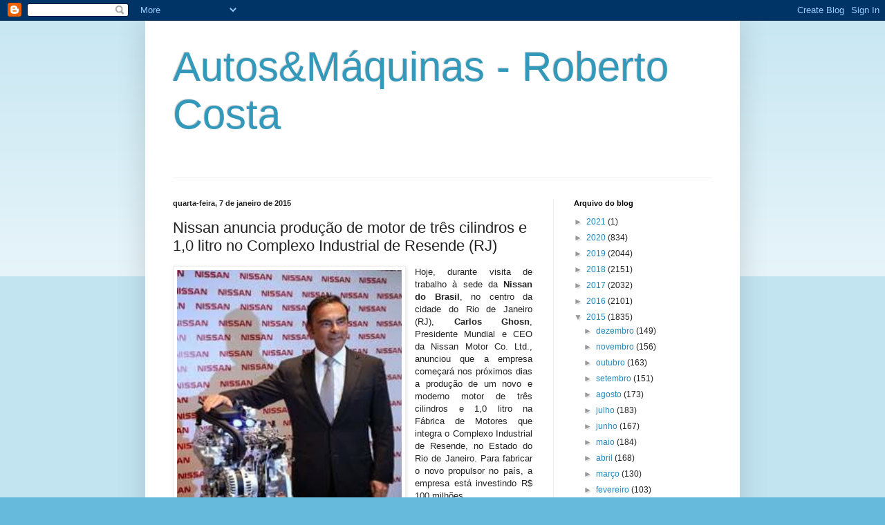

--- FILE ---
content_type: text/html; charset=UTF-8
request_url: https://robertopcosta.blogspot.com/2015/01/nissan-anuncia-producao-de-motor-de.html
body_size: 17359
content:
<!DOCTYPE html>
<html class='v2' dir='ltr' lang='pt-BR'>
<head>
<link href='https://www.blogger.com/static/v1/widgets/335934321-css_bundle_v2.css' rel='stylesheet' type='text/css'/>
<meta content='width=1100' name='viewport'/>
<meta content='text/html; charset=UTF-8' http-equiv='Content-Type'/>
<meta content='blogger' name='generator'/>
<link href='https://robertopcosta.blogspot.com/favicon.ico' rel='icon' type='image/x-icon'/>
<link href='http://robertopcosta.blogspot.com/2015/01/nissan-anuncia-producao-de-motor-de.html' rel='canonical'/>
<link rel="alternate" type="application/atom+xml" title="Autos&amp;Máquinas - Roberto Costa - Atom" href="https://robertopcosta.blogspot.com/feeds/posts/default" />
<link rel="alternate" type="application/rss+xml" title="Autos&amp;Máquinas - Roberto Costa - RSS" href="https://robertopcosta.blogspot.com/feeds/posts/default?alt=rss" />
<link rel="service.post" type="application/atom+xml" title="Autos&amp;Máquinas - Roberto Costa - Atom" href="https://www.blogger.com/feeds/5662795922605868351/posts/default" />

<link rel="alternate" type="application/atom+xml" title="Autos&amp;Máquinas - Roberto Costa - Atom" href="https://robertopcosta.blogspot.com/feeds/8419360646330767003/comments/default" />
<!--Can't find substitution for tag [blog.ieCssRetrofitLinks]-->
<link href='https://blogger.googleusercontent.com/img/b/R29vZ2xl/AVvXsEiRXQBUJ1TwrDxWZZHtJsiJXXWQpM2eNfyZU2ZQkYXJhP3FYAb9SWScNBVFwiFHARaAbq8qrVrBFQZuh9SEnIRdOUi-cgFe5f7O3c3fpcDIydV2xJCjuMOeBtPG7vAuBRyyB-eftg01Cmzd/s1600/ZZZZZZZZZZ.jpg' rel='image_src'/>
<meta content='http://robertopcosta.blogspot.com/2015/01/nissan-anuncia-producao-de-motor-de.html' property='og:url'/>
<meta content='Nissan anuncia produção de motor de três cilindros e 1,0 litro no Complexo Industrial de Resende (RJ)' property='og:title'/>
<meta content='    Hoje, durante visita de trabalho à sede da  Nissan do Brasil , no centro da cidade do Rio de Janeiro (RJ), Carlos Ghosn , Presidente Mun...' property='og:description'/>
<meta content='https://blogger.googleusercontent.com/img/b/R29vZ2xl/AVvXsEiRXQBUJ1TwrDxWZZHtJsiJXXWQpM2eNfyZU2ZQkYXJhP3FYAb9SWScNBVFwiFHARaAbq8qrVrBFQZuh9SEnIRdOUi-cgFe5f7O3c3fpcDIydV2xJCjuMOeBtPG7vAuBRyyB-eftg01Cmzd/w1200-h630-p-k-no-nu/ZZZZZZZZZZ.jpg' property='og:image'/>
<title>Autos&amp;Máquinas - Roberto Costa: Nissan anuncia produção de motor de três cilindros e 1,0 litro no Complexo Industrial de Resende (RJ)</title>
<style id='page-skin-1' type='text/css'><!--
/*
-----------------------------------------------
Blogger Template Style
Name:     Simple
Designer: Blogger
URL:      www.blogger.com
----------------------------------------------- */
/* Content
----------------------------------------------- */
body {
font: normal normal 12px Arial, Tahoma, Helvetica, FreeSans, sans-serif;
color: #222222;
background: #66bbdd none repeat scroll top left;
padding: 0 40px 40px 40px;
}
html body .region-inner {
min-width: 0;
max-width: 100%;
width: auto;
}
h2 {
font-size: 22px;
}
a:link {
text-decoration:none;
color: #2288bb;
}
a:visited {
text-decoration:none;
color: #888888;
}
a:hover {
text-decoration:underline;
color: #33aaff;
}
.body-fauxcolumn-outer .fauxcolumn-inner {
background: transparent url(https://resources.blogblog.com/blogblog/data/1kt/simple/body_gradient_tile_light.png) repeat scroll top left;
_background-image: none;
}
.body-fauxcolumn-outer .cap-top {
position: absolute;
z-index: 1;
height: 400px;
width: 100%;
}
.body-fauxcolumn-outer .cap-top .cap-left {
width: 100%;
background: transparent url(https://resources.blogblog.com/blogblog/data/1kt/simple/gradients_light.png) repeat-x scroll top left;
_background-image: none;
}
.content-outer {
-moz-box-shadow: 0 0 40px rgba(0, 0, 0, .15);
-webkit-box-shadow: 0 0 5px rgba(0, 0, 0, .15);
-goog-ms-box-shadow: 0 0 10px #333333;
box-shadow: 0 0 40px rgba(0, 0, 0, .15);
margin-bottom: 1px;
}
.content-inner {
padding: 10px 10px;
}
.content-inner {
background-color: #ffffff;
}
/* Header
----------------------------------------------- */
.header-outer {
background: transparent none repeat-x scroll 0 -400px;
_background-image: none;
}
.Header h1 {
font: normal normal 60px Arial, Tahoma, Helvetica, FreeSans, sans-serif;
color: #3399bb;
text-shadow: -1px -1px 1px rgba(0, 0, 0, .2);
}
.Header h1 a {
color: #3399bb;
}
.Header .description {
font-size: 140%;
color: #777777;
}
.header-inner .Header .titlewrapper {
padding: 22px 30px;
}
.header-inner .Header .descriptionwrapper {
padding: 0 30px;
}
/* Tabs
----------------------------------------------- */
.tabs-inner .section:first-child {
border-top: 1px solid #eeeeee;
}
.tabs-inner .section:first-child ul {
margin-top: -1px;
border-top: 1px solid #eeeeee;
border-left: 0 solid #eeeeee;
border-right: 0 solid #eeeeee;
}
.tabs-inner .widget ul {
background: #f5f5f5 url(https://resources.blogblog.com/blogblog/data/1kt/simple/gradients_light.png) repeat-x scroll 0 -800px;
_background-image: none;
border-bottom: 1px solid #eeeeee;
margin-top: 0;
margin-left: -30px;
margin-right: -30px;
}
.tabs-inner .widget li a {
display: inline-block;
padding: .6em 1em;
font: normal normal 14px Arial, Tahoma, Helvetica, FreeSans, sans-serif;
color: #999999;
border-left: 1px solid #ffffff;
border-right: 1px solid #eeeeee;
}
.tabs-inner .widget li:first-child a {
border-left: none;
}
.tabs-inner .widget li.selected a, .tabs-inner .widget li a:hover {
color: #000000;
background-color: #eeeeee;
text-decoration: none;
}
/* Columns
----------------------------------------------- */
.main-outer {
border-top: 0 solid #eeeeee;
}
.fauxcolumn-left-outer .fauxcolumn-inner {
border-right: 1px solid #eeeeee;
}
.fauxcolumn-right-outer .fauxcolumn-inner {
border-left: 1px solid #eeeeee;
}
/* Headings
----------------------------------------------- */
div.widget > h2,
div.widget h2.title {
margin: 0 0 1em 0;
font: normal bold 11px Arial, Tahoma, Helvetica, FreeSans, sans-serif;
color: #000000;
}
/* Widgets
----------------------------------------------- */
.widget .zippy {
color: #999999;
text-shadow: 2px 2px 1px rgba(0, 0, 0, .1);
}
.widget .popular-posts ul {
list-style: none;
}
/* Posts
----------------------------------------------- */
h2.date-header {
font: normal bold 11px Arial, Tahoma, Helvetica, FreeSans, sans-serif;
}
.date-header span {
background-color: transparent;
color: #222222;
padding: inherit;
letter-spacing: inherit;
margin: inherit;
}
.main-inner {
padding-top: 30px;
padding-bottom: 30px;
}
.main-inner .column-center-inner {
padding: 0 15px;
}
.main-inner .column-center-inner .section {
margin: 0 15px;
}
.post {
margin: 0 0 25px 0;
}
h3.post-title, .comments h4 {
font: normal normal 22px Arial, Tahoma, Helvetica, FreeSans, sans-serif;
margin: .75em 0 0;
}
.post-body {
font-size: 110%;
line-height: 1.4;
position: relative;
}
.post-body img, .post-body .tr-caption-container, .Profile img, .Image img,
.BlogList .item-thumbnail img {
padding: 2px;
background: #ffffff;
border: 1px solid #eeeeee;
-moz-box-shadow: 1px 1px 5px rgba(0, 0, 0, .1);
-webkit-box-shadow: 1px 1px 5px rgba(0, 0, 0, .1);
box-shadow: 1px 1px 5px rgba(0, 0, 0, .1);
}
.post-body img, .post-body .tr-caption-container {
padding: 5px;
}
.post-body .tr-caption-container {
color: #222222;
}
.post-body .tr-caption-container img {
padding: 0;
background: transparent;
border: none;
-moz-box-shadow: 0 0 0 rgba(0, 0, 0, .1);
-webkit-box-shadow: 0 0 0 rgba(0, 0, 0, .1);
box-shadow: 0 0 0 rgba(0, 0, 0, .1);
}
.post-header {
margin: 0 0 1.5em;
line-height: 1.6;
font-size: 90%;
}
.post-footer {
margin: 20px -2px 0;
padding: 5px 10px;
color: #666666;
background-color: #f9f9f9;
border-bottom: 1px solid #eeeeee;
line-height: 1.6;
font-size: 90%;
}
#comments .comment-author {
padding-top: 1.5em;
border-top: 1px solid #eeeeee;
background-position: 0 1.5em;
}
#comments .comment-author:first-child {
padding-top: 0;
border-top: none;
}
.avatar-image-container {
margin: .2em 0 0;
}
#comments .avatar-image-container img {
border: 1px solid #eeeeee;
}
/* Comments
----------------------------------------------- */
.comments .comments-content .icon.blog-author {
background-repeat: no-repeat;
background-image: url([data-uri]);
}
.comments .comments-content .loadmore a {
border-top: 1px solid #999999;
border-bottom: 1px solid #999999;
}
.comments .comment-thread.inline-thread {
background-color: #f9f9f9;
}
.comments .continue {
border-top: 2px solid #999999;
}
/* Accents
---------------------------------------------- */
.section-columns td.columns-cell {
border-left: 1px solid #eeeeee;
}
.blog-pager {
background: transparent none no-repeat scroll top center;
}
.blog-pager-older-link, .home-link,
.blog-pager-newer-link {
background-color: #ffffff;
padding: 5px;
}
.footer-outer {
border-top: 0 dashed #bbbbbb;
}
/* Mobile
----------------------------------------------- */
body.mobile  {
background-size: auto;
}
.mobile .body-fauxcolumn-outer {
background: transparent none repeat scroll top left;
}
.mobile .body-fauxcolumn-outer .cap-top {
background-size: 100% auto;
}
.mobile .content-outer {
-webkit-box-shadow: 0 0 3px rgba(0, 0, 0, .15);
box-shadow: 0 0 3px rgba(0, 0, 0, .15);
}
.mobile .tabs-inner .widget ul {
margin-left: 0;
margin-right: 0;
}
.mobile .post {
margin: 0;
}
.mobile .main-inner .column-center-inner .section {
margin: 0;
}
.mobile .date-header span {
padding: 0.1em 10px;
margin: 0 -10px;
}
.mobile h3.post-title {
margin: 0;
}
.mobile .blog-pager {
background: transparent none no-repeat scroll top center;
}
.mobile .footer-outer {
border-top: none;
}
.mobile .main-inner, .mobile .footer-inner {
background-color: #ffffff;
}
.mobile-index-contents {
color: #222222;
}
.mobile-link-button {
background-color: #2288bb;
}
.mobile-link-button a:link, .mobile-link-button a:visited {
color: #ffffff;
}
.mobile .tabs-inner .section:first-child {
border-top: none;
}
.mobile .tabs-inner .PageList .widget-content {
background-color: #eeeeee;
color: #000000;
border-top: 1px solid #eeeeee;
border-bottom: 1px solid #eeeeee;
}
.mobile .tabs-inner .PageList .widget-content .pagelist-arrow {
border-left: 1px solid #eeeeee;
}

--></style>
<style id='template-skin-1' type='text/css'><!--
body {
min-width: 860px;
}
.content-outer, .content-fauxcolumn-outer, .region-inner {
min-width: 860px;
max-width: 860px;
_width: 860px;
}
.main-inner .columns {
padding-left: 0px;
padding-right: 260px;
}
.main-inner .fauxcolumn-center-outer {
left: 0px;
right: 260px;
/* IE6 does not respect left and right together */
_width: expression(this.parentNode.offsetWidth -
parseInt("0px") -
parseInt("260px") + 'px');
}
.main-inner .fauxcolumn-left-outer {
width: 0px;
}
.main-inner .fauxcolumn-right-outer {
width: 260px;
}
.main-inner .column-left-outer {
width: 0px;
right: 100%;
margin-left: -0px;
}
.main-inner .column-right-outer {
width: 260px;
margin-right: -260px;
}
#layout {
min-width: 0;
}
#layout .content-outer {
min-width: 0;
width: 800px;
}
#layout .region-inner {
min-width: 0;
width: auto;
}
body#layout div.add_widget {
padding: 8px;
}
body#layout div.add_widget a {
margin-left: 32px;
}
--></style>
<link href='https://www.blogger.com/dyn-css/authorization.css?targetBlogID=5662795922605868351&amp;zx=aa6b0857-6bd5-4f99-a1e3-122b16edf7d9' media='none' onload='if(media!=&#39;all&#39;)media=&#39;all&#39;' rel='stylesheet'/><noscript><link href='https://www.blogger.com/dyn-css/authorization.css?targetBlogID=5662795922605868351&amp;zx=aa6b0857-6bd5-4f99-a1e3-122b16edf7d9' rel='stylesheet'/></noscript>
<meta name='google-adsense-platform-account' content='ca-host-pub-1556223355139109'/>
<meta name='google-adsense-platform-domain' content='blogspot.com'/>

</head>
<body class='loading variant-pale'>
<div class='navbar section' id='navbar' name='Navbar'><div class='widget Navbar' data-version='1' id='Navbar1'><script type="text/javascript">
    function setAttributeOnload(object, attribute, val) {
      if(window.addEventListener) {
        window.addEventListener('load',
          function(){ object[attribute] = val; }, false);
      } else {
        window.attachEvent('onload', function(){ object[attribute] = val; });
      }
    }
  </script>
<div id="navbar-iframe-container"></div>
<script type="text/javascript" src="https://apis.google.com/js/platform.js"></script>
<script type="text/javascript">
      gapi.load("gapi.iframes:gapi.iframes.style.bubble", function() {
        if (gapi.iframes && gapi.iframes.getContext) {
          gapi.iframes.getContext().openChild({
              url: 'https://www.blogger.com/navbar/5662795922605868351?po\x3d8419360646330767003\x26origin\x3dhttps://robertopcosta.blogspot.com',
              where: document.getElementById("navbar-iframe-container"),
              id: "navbar-iframe"
          });
        }
      });
    </script><script type="text/javascript">
(function() {
var script = document.createElement('script');
script.type = 'text/javascript';
script.src = '//pagead2.googlesyndication.com/pagead/js/google_top_exp.js';
var head = document.getElementsByTagName('head')[0];
if (head) {
head.appendChild(script);
}})();
</script>
</div></div>
<div class='body-fauxcolumns'>
<div class='fauxcolumn-outer body-fauxcolumn-outer'>
<div class='cap-top'>
<div class='cap-left'></div>
<div class='cap-right'></div>
</div>
<div class='fauxborder-left'>
<div class='fauxborder-right'></div>
<div class='fauxcolumn-inner'>
</div>
</div>
<div class='cap-bottom'>
<div class='cap-left'></div>
<div class='cap-right'></div>
</div>
</div>
</div>
<div class='content'>
<div class='content-fauxcolumns'>
<div class='fauxcolumn-outer content-fauxcolumn-outer'>
<div class='cap-top'>
<div class='cap-left'></div>
<div class='cap-right'></div>
</div>
<div class='fauxborder-left'>
<div class='fauxborder-right'></div>
<div class='fauxcolumn-inner'>
</div>
</div>
<div class='cap-bottom'>
<div class='cap-left'></div>
<div class='cap-right'></div>
</div>
</div>
</div>
<div class='content-outer'>
<div class='content-cap-top cap-top'>
<div class='cap-left'></div>
<div class='cap-right'></div>
</div>
<div class='fauxborder-left content-fauxborder-left'>
<div class='fauxborder-right content-fauxborder-right'></div>
<div class='content-inner'>
<header>
<div class='header-outer'>
<div class='header-cap-top cap-top'>
<div class='cap-left'></div>
<div class='cap-right'></div>
</div>
<div class='fauxborder-left header-fauxborder-left'>
<div class='fauxborder-right header-fauxborder-right'></div>
<div class='region-inner header-inner'>
<div class='header section' id='header' name='Cabeçalho'><div class='widget Header' data-version='1' id='Header1'>
<div id='header-inner'>
<div class='titlewrapper'>
<h1 class='title'>
<a href='https://robertopcosta.blogspot.com/'>
Autos&amp;Máquinas - Roberto Costa
</a>
</h1>
</div>
<div class='descriptionwrapper'>
<p class='description'><span>
</span></p>
</div>
</div>
</div></div>
</div>
</div>
<div class='header-cap-bottom cap-bottom'>
<div class='cap-left'></div>
<div class='cap-right'></div>
</div>
</div>
</header>
<div class='tabs-outer'>
<div class='tabs-cap-top cap-top'>
<div class='cap-left'></div>
<div class='cap-right'></div>
</div>
<div class='fauxborder-left tabs-fauxborder-left'>
<div class='fauxborder-right tabs-fauxborder-right'></div>
<div class='region-inner tabs-inner'>
<div class='tabs no-items section' id='crosscol' name='Entre colunas'></div>
<div class='tabs no-items section' id='crosscol-overflow' name='Cross-Column 2'></div>
</div>
</div>
<div class='tabs-cap-bottom cap-bottom'>
<div class='cap-left'></div>
<div class='cap-right'></div>
</div>
</div>
<div class='main-outer'>
<div class='main-cap-top cap-top'>
<div class='cap-left'></div>
<div class='cap-right'></div>
</div>
<div class='fauxborder-left main-fauxborder-left'>
<div class='fauxborder-right main-fauxborder-right'></div>
<div class='region-inner main-inner'>
<div class='columns fauxcolumns'>
<div class='fauxcolumn-outer fauxcolumn-center-outer'>
<div class='cap-top'>
<div class='cap-left'></div>
<div class='cap-right'></div>
</div>
<div class='fauxborder-left'>
<div class='fauxborder-right'></div>
<div class='fauxcolumn-inner'>
</div>
</div>
<div class='cap-bottom'>
<div class='cap-left'></div>
<div class='cap-right'></div>
</div>
</div>
<div class='fauxcolumn-outer fauxcolumn-left-outer'>
<div class='cap-top'>
<div class='cap-left'></div>
<div class='cap-right'></div>
</div>
<div class='fauxborder-left'>
<div class='fauxborder-right'></div>
<div class='fauxcolumn-inner'>
</div>
</div>
<div class='cap-bottom'>
<div class='cap-left'></div>
<div class='cap-right'></div>
</div>
</div>
<div class='fauxcolumn-outer fauxcolumn-right-outer'>
<div class='cap-top'>
<div class='cap-left'></div>
<div class='cap-right'></div>
</div>
<div class='fauxborder-left'>
<div class='fauxborder-right'></div>
<div class='fauxcolumn-inner'>
</div>
</div>
<div class='cap-bottom'>
<div class='cap-left'></div>
<div class='cap-right'></div>
</div>
</div>
<!-- corrects IE6 width calculation -->
<div class='columns-inner'>
<div class='column-center-outer'>
<div class='column-center-inner'>
<div class='main section' id='main' name='Principal'><div class='widget Blog' data-version='1' id='Blog1'>
<div class='blog-posts hfeed'>

          <div class="date-outer">
        
<h2 class='date-header'><span>quarta-feira, 7 de janeiro de 2015</span></h2>

          <div class="date-posts">
        
<div class='post-outer'>
<div class='post hentry uncustomized-post-template' itemprop='blogPost' itemscope='itemscope' itemtype='http://schema.org/BlogPosting'>
<meta content='https://blogger.googleusercontent.com/img/b/R29vZ2xl/AVvXsEiRXQBUJ1TwrDxWZZHtJsiJXXWQpM2eNfyZU2ZQkYXJhP3FYAb9SWScNBVFwiFHARaAbq8qrVrBFQZuh9SEnIRdOUi-cgFe5f7O3c3fpcDIydV2xJCjuMOeBtPG7vAuBRyyB-eftg01Cmzd/s1600/ZZZZZZZZZZ.jpg' itemprop='image_url'/>
<meta content='5662795922605868351' itemprop='blogId'/>
<meta content='8419360646330767003' itemprop='postId'/>
<a name='8419360646330767003'></a>
<h3 class='post-title entry-title' itemprop='name'>
Nissan anuncia produção de motor de três cilindros e 1,0 litro no Complexo Industrial de Resende (RJ)
</h3>
<div class='post-header'>
<div class='post-header-line-1'></div>
</div>
<div class='post-body entry-content' id='post-body-8419360646330767003' itemprop='description articleBody'>
<div dir="ltr" style="text-align: left;" trbidi="on">
<div class="separator" style="clear: both; text-align: center;">
<a href="https://blogger.googleusercontent.com/img/b/R29vZ2xl/AVvXsEiRXQBUJ1TwrDxWZZHtJsiJXXWQpM2eNfyZU2ZQkYXJhP3FYAb9SWScNBVFwiFHARaAbq8qrVrBFQZuh9SEnIRdOUi-cgFe5f7O3c3fpcDIydV2xJCjuMOeBtPG7vAuBRyyB-eftg01Cmzd/s1600/ZZZZZZZZZZ.jpg" imageanchor="1" style="clear: left; float: left; margin-bottom: 1em; margin-right: 1em;"><img border="0" height="400" src="https://blogger.googleusercontent.com/img/b/R29vZ2xl/AVvXsEiRXQBUJ1TwrDxWZZHtJsiJXXWQpM2eNfyZU2ZQkYXJhP3FYAb9SWScNBVFwiFHARaAbq8qrVrBFQZuh9SEnIRdOUi-cgFe5f7O3c3fpcDIydV2xJCjuMOeBtPG7vAuBRyyB-eftg01Cmzd/s1600/ZZZZZZZZZZ.jpg" width="325" /></a></div>
<div class="MsoNoSpacing" style="text-align: justify;">
<span style="font-family: Verdana, sans-serif;">Hoje,
durante visita de trabalho à sede da<b> Nissan do Brasil</b>, no centro da cidade do
Rio de Janeiro (RJ), <b>Carlos Ghosn</b>, Presidente Mundial e CEO da Nissan Motor Co.
Ltd., anunciou que a empresa começará nos próximos dias a produção de um novo e
moderno motor de três cilindros e 1,0 litro na Fábrica de Motores que integra o
Complexo Industrial de Resende, no Estado do Rio de Janeiro. Para fabricar o
novo propulsor no país, a empresa está investindo R$ 100 milhões.<o:p></o:p></span></div>
<div class="MsoNoSpacing" style="text-align: justify;">
<br /></div>
<div class="MsoNoSpacing" style="text-align: justify;">
<span style="font-family: Verdana, sans-serif;">O novo<b> motor de
três cilindros</b> e 1,0 litro dividirá a mesma linha de montagem do propulsor de
quatro cilindros e 1,6 litro, em produção na fábrica da Nissan em Resende desde
sua inauguração, em abril do ano passado &#8211; quando entrou em operação todo o
Complexo Industrial da empresa. Para fabricá-lo, já foram contratados mais 25
profissionais, que se somam aos cerca de 200 funcionários que compõem a equipe
de produção da unidade industrial de motores.<o:p></o:p></span></div>
<div class="MsoNoSpacing" style="text-align: justify;">
<br /></div>
<div class="MsoNoSpacing" style="text-align: justify;">
<span style="font-family: Verdana, sans-serif;">&#8220;A produção do
novo motor de três cilindros no Brasil demonstra a determinação da Nissan em
ampliar sua presença no país, com produtos modernos e inovadores<b> fabricados
localmente</b>. Assim, também, aumentamos o índice de integração local dos
componentes e deixamos nossos automóveis ainda mais competitivos&#8221;, afirma
Ghosn.<o:p></o:p></span></div>
<div class="MsoNoSpacing" style="text-align: justify;">
<br /></div>
<div class="MsoNoSpacing" style="text-align: justify;">
<span style="font-family: Verdana, sans-serif;">O motor de três
cilindros e 1,0 litro desenvolve <b>77 cv </b>de potência e 10 kgfm de torque, tanto
com gasolina como com etanol. Ele equipará o novo carro que começa agora em
janeiro a ser produzido no Complexo Industrial de Resende: o sedã Nissan New
Versa &#8211; que dividirá as linhas de produção com o Nissan New March e o March
Active. Com bloco de alumínio, 4 válvulas por cilindro e avançados recursos
tecnológicos, este novo motor da Nissan é um dos propulsores com melhor
eficiência energética de sua categoria no Brasil, aliando desempenho e baixas
emissões de CO<sub>2</sub>.<o:p></o:p></span></div>
<div class="MsoNoSpacing" style="text-align: justify;">
<br /></div>
<div class="MsoNoSpacing" style="text-align: justify;">
<br /></div>
<div class="MsoNoSpacing" style="text-align: justify;">
<span style="font-family: Verdana, sans-serif;"><b>Fábrica de
Motores de Resende</b><o:p></o:p></span></div>
<div class="MsoNoSpacing" style="text-align: justify;">
<br /></div>
<div class="MsoNoSpacing" style="text-align: justify;">
<span style="font-family: Verdana, sans-serif;">A Fábrica de
Motores de Resende integra o Complexo Industrial da Nissan na cidade da região
Sul Fluminense do Estado do Rio de Janeiro. A unidade tem capacidade de
produzir até<b> 200.000 motores por ano</b> e segue os fortes conceitos de
sustentabilidade aplicados na construção e na elaboração dos processos
produtivos do complexo. A linha de montagem, por exemplo, adota equipamentos
elétricos de última geração, o que contribui para o bem-estar dos operadores, e
sem riscos de vazamento de óleo, deixando assim a operação menos nociva ao meio
ambiente.<o:p></o:p></span></div>
<div class="MsoNoSpacing" style="text-align: justify;">
<br /></div>
<div class="MsoNoSpacing" style="text-align: justify;">
<span style="font-family: Verdana, sans-serif;">Por produzir
equipamentos de alta precisão técnica, a fabricação de motores ainda tem
reforçada a área de controle de qualidade. Na linha de montagem há quatro
portais de verificação de qualidade de componentes. O teste final de
funcionamento é realizado em 100% dos motores produzidos na fábrica de Resende
e também todos passam por <b>testes de emissão de CO<sub>2</sub></b>, em vez de por
amostragem, como é comumente realizado por outras empresas do setor. Tudo para
garantir a qualidade de funcionamento dos motores brasileiros.<o:p></o:p></span></div>
<div class="MsoNoSpacing" style="text-align: justify;">
<br /></div>
<br />
<div class="MsoNoSpacing" style="text-align: justify;">
<span style="font-family: Verdana, sans-serif;">A produção local
de motores faz parte do projeto de polo completo adotado no Complexo Industrial
da Nissan em Resende. Com um total de investimentos de <b>R$ 2,6 bilhões (US$ 1,5
bilhão)</b>, o complexo brasileiro tem um ciclo que vai da área de estamparia até
as pistas de testes, incluindo chaparia, pintura, injeção e pintura de
plásticos, montagem, fabricação de motores e inspeção de qualidade.</span><o:p></o:p></div>
</div>
<div style='clear: both;'></div>
</div>
<div class='post-footer'>
<div class='post-footer-line post-footer-line-1'>
<span class='post-author vcard'>
Postado por
<span class='fn' itemprop='author' itemscope='itemscope' itemtype='http://schema.org/Person'>
<meta content='https://www.blogger.com/profile/08139724375733048006' itemprop='url'/>
<a class='g-profile' href='https://www.blogger.com/profile/08139724375733048006' rel='author' title='author profile'>
<span itemprop='name'>Roberto Costa</span>
</a>
</span>
</span>
<span class='post-timestamp'>
às
<meta content='http://robertopcosta.blogspot.com/2015/01/nissan-anuncia-producao-de-motor-de.html' itemprop='url'/>
<a class='timestamp-link' href='https://robertopcosta.blogspot.com/2015/01/nissan-anuncia-producao-de-motor-de.html' rel='bookmark' title='permanent link'><abbr class='published' itemprop='datePublished' title='2015-01-07T15:34:00-03:00'>quarta-feira, janeiro 07, 2015</abbr></a>
</span>
<span class='post-comment-link'>
</span>
<span class='post-icons'>
<span class='item-action'>
<a href='https://www.blogger.com/email-post/5662795922605868351/8419360646330767003' title='Enviar esta postagem'>
<img alt='' class='icon-action' height='13' src='https://resources.blogblog.com/img/icon18_email.gif' width='18'/>
</a>
</span>
<span class='item-control blog-admin pid-623524788'>
<a href='https://www.blogger.com/post-edit.g?blogID=5662795922605868351&postID=8419360646330767003&from=pencil' title='Editar post'>
<img alt='' class='icon-action' height='18' src='https://resources.blogblog.com/img/icon18_edit_allbkg.gif' width='18'/>
</a>
</span>
</span>
<div class='post-share-buttons goog-inline-block'>
<a class='goog-inline-block share-button sb-email' href='https://www.blogger.com/share-post.g?blogID=5662795922605868351&postID=8419360646330767003&target=email' target='_blank' title='Enviar por e-mail'><span class='share-button-link-text'>Enviar por e-mail</span></a><a class='goog-inline-block share-button sb-blog' href='https://www.blogger.com/share-post.g?blogID=5662795922605868351&postID=8419360646330767003&target=blog' onclick='window.open(this.href, "_blank", "height=270,width=475"); return false;' target='_blank' title='Postar no blog!'><span class='share-button-link-text'>Postar no blog!</span></a><a class='goog-inline-block share-button sb-twitter' href='https://www.blogger.com/share-post.g?blogID=5662795922605868351&postID=8419360646330767003&target=twitter' target='_blank' title='Compartilhar no X'><span class='share-button-link-text'>Compartilhar no X</span></a><a class='goog-inline-block share-button sb-facebook' href='https://www.blogger.com/share-post.g?blogID=5662795922605868351&postID=8419360646330767003&target=facebook' onclick='window.open(this.href, "_blank", "height=430,width=640"); return false;' target='_blank' title='Compartilhar no Facebook'><span class='share-button-link-text'>Compartilhar no Facebook</span></a><a class='goog-inline-block share-button sb-pinterest' href='https://www.blogger.com/share-post.g?blogID=5662795922605868351&postID=8419360646330767003&target=pinterest' target='_blank' title='Compartilhar com o Pinterest'><span class='share-button-link-text'>Compartilhar com o Pinterest</span></a>
</div>
</div>
<div class='post-footer-line post-footer-line-2'>
<span class='post-labels'>
Marcadores:
<a href='https://robertopcosta.blogspot.com/search/label/CARLOS%20GHOSN' rel='tag'>CARLOS GHOSN</a>,
<a href='https://robertopcosta.blogspot.com/search/label/FABRICA%20DE%20MOTORES' rel='tag'>FABRICA DE MOTORES</a>,
<a href='https://robertopcosta.blogspot.com/search/label/FABRICA%20NO%20BRASIL' rel='tag'>FABRICA NO BRASIL</a>,
<a href='https://robertopcosta.blogspot.com/search/label/MOTOR%20TRICILINDRICO' rel='tag'>MOTOR TRICILINDRICO</a>,
<a href='https://robertopcosta.blogspot.com/search/label/NISSAN' rel='tag'>NISSAN</a>,
<a href='https://robertopcosta.blogspot.com/search/label/RESENDE%20%28RJ%29' rel='tag'>RESENDE (RJ)</a>
</span>
</div>
<div class='post-footer-line post-footer-line-3'>
<span class='post-location'>
</span>
</div>
</div>
</div>
<div class='comments' id='comments'>
<a name='comments'></a>
<h4>Nenhum comentário:</h4>
<div id='Blog1_comments-block-wrapper'>
<dl class='avatar-comment-indent' id='comments-block'>
</dl>
</div>
<p class='comment-footer'>
<div class='comment-form'>
<a name='comment-form'></a>
<h4 id='comment-post-message'>Postar um comentário</h4>
<p>
</p>
<a href='https://www.blogger.com/comment/frame/5662795922605868351?po=8419360646330767003&hl=pt-BR&saa=85391&origin=https://robertopcosta.blogspot.com' id='comment-editor-src'></a>
<iframe allowtransparency='true' class='blogger-iframe-colorize blogger-comment-from-post' frameborder='0' height='410px' id='comment-editor' name='comment-editor' src='' width='100%'></iframe>
<script src='https://www.blogger.com/static/v1/jsbin/2830521187-comment_from_post_iframe.js' type='text/javascript'></script>
<script type='text/javascript'>
      BLOG_CMT_createIframe('https://www.blogger.com/rpc_relay.html');
    </script>
</div>
</p>
</div>
</div>

        </div></div>
      
</div>
<div class='blog-pager' id='blog-pager'>
<span id='blog-pager-newer-link'>
<a class='blog-pager-newer-link' href='https://robertopcosta.blogspot.com/2015/01/foco-de-di-grassi-e-em-manter-lideranca.html' id='Blog1_blog-pager-newer-link' title='Postagem mais recente'>Postagem mais recente</a>
</span>
<span id='blog-pager-older-link'>
<a class='blog-pager-older-link' href='https://robertopcosta.blogspot.com/2015/01/indy-abre-venda-de-ingressos-para.html' id='Blog1_blog-pager-older-link' title='Postagem mais antiga'>Postagem mais antiga</a>
</span>
<a class='home-link' href='https://robertopcosta.blogspot.com/'>Página inicial</a>
</div>
<div class='clear'></div>
<div class='post-feeds'>
<div class='feed-links'>
Assinar:
<a class='feed-link' href='https://robertopcosta.blogspot.com/feeds/8419360646330767003/comments/default' target='_blank' type='application/atom+xml'>Postar comentários (Atom)</a>
</div>
</div>
</div></div>
</div>
</div>
<div class='column-left-outer'>
<div class='column-left-inner'>
<aside>
</aside>
</div>
</div>
<div class='column-right-outer'>
<div class='column-right-inner'>
<aside>
<div class='sidebar section' id='sidebar-right-1'><div class='widget BlogArchive' data-version='1' id='BlogArchive1'>
<h2>Arquivo do blog</h2>
<div class='widget-content'>
<div id='ArchiveList'>
<div id='BlogArchive1_ArchiveList'>
<ul class='hierarchy'>
<li class='archivedate collapsed'>
<a class='toggle' href='javascript:void(0)'>
<span class='zippy'>

        &#9658;&#160;
      
</span>
</a>
<a class='post-count-link' href='https://robertopcosta.blogspot.com/2021/'>
2021
</a>
<span class='post-count' dir='ltr'>(1)</span>
<ul class='hierarchy'>
<li class='archivedate collapsed'>
<a class='toggle' href='javascript:void(0)'>
<span class='zippy'>

        &#9658;&#160;
      
</span>
</a>
<a class='post-count-link' href='https://robertopcosta.blogspot.com/2021/12/'>
dezembro
</a>
<span class='post-count' dir='ltr'>(1)</span>
</li>
</ul>
</li>
</ul>
<ul class='hierarchy'>
<li class='archivedate collapsed'>
<a class='toggle' href='javascript:void(0)'>
<span class='zippy'>

        &#9658;&#160;
      
</span>
</a>
<a class='post-count-link' href='https://robertopcosta.blogspot.com/2020/'>
2020
</a>
<span class='post-count' dir='ltr'>(834)</span>
<ul class='hierarchy'>
<li class='archivedate collapsed'>
<a class='toggle' href='javascript:void(0)'>
<span class='zippy'>

        &#9658;&#160;
      
</span>
</a>
<a class='post-count-link' href='https://robertopcosta.blogspot.com/2020/08/'>
agosto
</a>
<span class='post-count' dir='ltr'>(2)</span>
</li>
</ul>
<ul class='hierarchy'>
<li class='archivedate collapsed'>
<a class='toggle' href='javascript:void(0)'>
<span class='zippy'>

        &#9658;&#160;
      
</span>
</a>
<a class='post-count-link' href='https://robertopcosta.blogspot.com/2020/07/'>
julho
</a>
<span class='post-count' dir='ltr'>(198)</span>
</li>
</ul>
<ul class='hierarchy'>
<li class='archivedate collapsed'>
<a class='toggle' href='javascript:void(0)'>
<span class='zippy'>

        &#9658;&#160;
      
</span>
</a>
<a class='post-count-link' href='https://robertopcosta.blogspot.com/2020/06/'>
junho
</a>
<span class='post-count' dir='ltr'>(165)</span>
</li>
</ul>
<ul class='hierarchy'>
<li class='archivedate collapsed'>
<a class='toggle' href='javascript:void(0)'>
<span class='zippy'>

        &#9658;&#160;
      
</span>
</a>
<a class='post-count-link' href='https://robertopcosta.blogspot.com/2020/05/'>
maio
</a>
<span class='post-count' dir='ltr'>(1)</span>
</li>
</ul>
<ul class='hierarchy'>
<li class='archivedate collapsed'>
<a class='toggle' href='javascript:void(0)'>
<span class='zippy'>

        &#9658;&#160;
      
</span>
</a>
<a class='post-count-link' href='https://robertopcosta.blogspot.com/2020/03/'>
março
</a>
<span class='post-count' dir='ltr'>(131)</span>
</li>
</ul>
<ul class='hierarchy'>
<li class='archivedate collapsed'>
<a class='toggle' href='javascript:void(0)'>
<span class='zippy'>

        &#9658;&#160;
      
</span>
</a>
<a class='post-count-link' href='https://robertopcosta.blogspot.com/2020/02/'>
fevereiro
</a>
<span class='post-count' dir='ltr'>(177)</span>
</li>
</ul>
<ul class='hierarchy'>
<li class='archivedate collapsed'>
<a class='toggle' href='javascript:void(0)'>
<span class='zippy'>

        &#9658;&#160;
      
</span>
</a>
<a class='post-count-link' href='https://robertopcosta.blogspot.com/2020/01/'>
janeiro
</a>
<span class='post-count' dir='ltr'>(160)</span>
</li>
</ul>
</li>
</ul>
<ul class='hierarchy'>
<li class='archivedate collapsed'>
<a class='toggle' href='javascript:void(0)'>
<span class='zippy'>

        &#9658;&#160;
      
</span>
</a>
<a class='post-count-link' href='https://robertopcosta.blogspot.com/2019/'>
2019
</a>
<span class='post-count' dir='ltr'>(2044)</span>
<ul class='hierarchy'>
<li class='archivedate collapsed'>
<a class='toggle' href='javascript:void(0)'>
<span class='zippy'>

        &#9658;&#160;
      
</span>
</a>
<a class='post-count-link' href='https://robertopcosta.blogspot.com/2019/12/'>
dezembro
</a>
<span class='post-count' dir='ltr'>(148)</span>
</li>
</ul>
<ul class='hierarchy'>
<li class='archivedate collapsed'>
<a class='toggle' href='javascript:void(0)'>
<span class='zippy'>

        &#9658;&#160;
      
</span>
</a>
<a class='post-count-link' href='https://robertopcosta.blogspot.com/2019/11/'>
novembro
</a>
<span class='post-count' dir='ltr'>(191)</span>
</li>
</ul>
<ul class='hierarchy'>
<li class='archivedate collapsed'>
<a class='toggle' href='javascript:void(0)'>
<span class='zippy'>

        &#9658;&#160;
      
</span>
</a>
<a class='post-count-link' href='https://robertopcosta.blogspot.com/2019/10/'>
outubro
</a>
<span class='post-count' dir='ltr'>(204)</span>
</li>
</ul>
<ul class='hierarchy'>
<li class='archivedate collapsed'>
<a class='toggle' href='javascript:void(0)'>
<span class='zippy'>

        &#9658;&#160;
      
</span>
</a>
<a class='post-count-link' href='https://robertopcosta.blogspot.com/2019/09/'>
setembro
</a>
<span class='post-count' dir='ltr'>(156)</span>
</li>
</ul>
<ul class='hierarchy'>
<li class='archivedate collapsed'>
<a class='toggle' href='javascript:void(0)'>
<span class='zippy'>

        &#9658;&#160;
      
</span>
</a>
<a class='post-count-link' href='https://robertopcosta.blogspot.com/2019/08/'>
agosto
</a>
<span class='post-count' dir='ltr'>(138)</span>
</li>
</ul>
<ul class='hierarchy'>
<li class='archivedate collapsed'>
<a class='toggle' href='javascript:void(0)'>
<span class='zippy'>

        &#9658;&#160;
      
</span>
</a>
<a class='post-count-link' href='https://robertopcosta.blogspot.com/2019/07/'>
julho
</a>
<span class='post-count' dir='ltr'>(190)</span>
</li>
</ul>
<ul class='hierarchy'>
<li class='archivedate collapsed'>
<a class='toggle' href='javascript:void(0)'>
<span class='zippy'>

        &#9658;&#160;
      
</span>
</a>
<a class='post-count-link' href='https://robertopcosta.blogspot.com/2019/06/'>
junho
</a>
<span class='post-count' dir='ltr'>(167)</span>
</li>
</ul>
<ul class='hierarchy'>
<li class='archivedate collapsed'>
<a class='toggle' href='javascript:void(0)'>
<span class='zippy'>

        &#9658;&#160;
      
</span>
</a>
<a class='post-count-link' href='https://robertopcosta.blogspot.com/2019/05/'>
maio
</a>
<span class='post-count' dir='ltr'>(190)</span>
</li>
</ul>
<ul class='hierarchy'>
<li class='archivedate collapsed'>
<a class='toggle' href='javascript:void(0)'>
<span class='zippy'>

        &#9658;&#160;
      
</span>
</a>
<a class='post-count-link' href='https://robertopcosta.blogspot.com/2019/04/'>
abril
</a>
<span class='post-count' dir='ltr'>(186)</span>
</li>
</ul>
<ul class='hierarchy'>
<li class='archivedate collapsed'>
<a class='toggle' href='javascript:void(0)'>
<span class='zippy'>

        &#9658;&#160;
      
</span>
</a>
<a class='post-count-link' href='https://robertopcosta.blogspot.com/2019/03/'>
março
</a>
<span class='post-count' dir='ltr'>(162)</span>
</li>
</ul>
<ul class='hierarchy'>
<li class='archivedate collapsed'>
<a class='toggle' href='javascript:void(0)'>
<span class='zippy'>

        &#9658;&#160;
      
</span>
</a>
<a class='post-count-link' href='https://robertopcosta.blogspot.com/2019/02/'>
fevereiro
</a>
<span class='post-count' dir='ltr'>(160)</span>
</li>
</ul>
<ul class='hierarchy'>
<li class='archivedate collapsed'>
<a class='toggle' href='javascript:void(0)'>
<span class='zippy'>

        &#9658;&#160;
      
</span>
</a>
<a class='post-count-link' href='https://robertopcosta.blogspot.com/2019/01/'>
janeiro
</a>
<span class='post-count' dir='ltr'>(152)</span>
</li>
</ul>
</li>
</ul>
<ul class='hierarchy'>
<li class='archivedate collapsed'>
<a class='toggle' href='javascript:void(0)'>
<span class='zippy'>

        &#9658;&#160;
      
</span>
</a>
<a class='post-count-link' href='https://robertopcosta.blogspot.com/2018/'>
2018
</a>
<span class='post-count' dir='ltr'>(2151)</span>
<ul class='hierarchy'>
<li class='archivedate collapsed'>
<a class='toggle' href='javascript:void(0)'>
<span class='zippy'>

        &#9658;&#160;
      
</span>
</a>
<a class='post-count-link' href='https://robertopcosta.blogspot.com/2018/12/'>
dezembro
</a>
<span class='post-count' dir='ltr'>(153)</span>
</li>
</ul>
<ul class='hierarchy'>
<li class='archivedate collapsed'>
<a class='toggle' href='javascript:void(0)'>
<span class='zippy'>

        &#9658;&#160;
      
</span>
</a>
<a class='post-count-link' href='https://robertopcosta.blogspot.com/2018/11/'>
novembro
</a>
<span class='post-count' dir='ltr'>(196)</span>
</li>
</ul>
<ul class='hierarchy'>
<li class='archivedate collapsed'>
<a class='toggle' href='javascript:void(0)'>
<span class='zippy'>

        &#9658;&#160;
      
</span>
</a>
<a class='post-count-link' href='https://robertopcosta.blogspot.com/2018/10/'>
outubro
</a>
<span class='post-count' dir='ltr'>(220)</span>
</li>
</ul>
<ul class='hierarchy'>
<li class='archivedate collapsed'>
<a class='toggle' href='javascript:void(0)'>
<span class='zippy'>

        &#9658;&#160;
      
</span>
</a>
<a class='post-count-link' href='https://robertopcosta.blogspot.com/2018/09/'>
setembro
</a>
<span class='post-count' dir='ltr'>(184)</span>
</li>
</ul>
<ul class='hierarchy'>
<li class='archivedate collapsed'>
<a class='toggle' href='javascript:void(0)'>
<span class='zippy'>

        &#9658;&#160;
      
</span>
</a>
<a class='post-count-link' href='https://robertopcosta.blogspot.com/2018/08/'>
agosto
</a>
<span class='post-count' dir='ltr'>(200)</span>
</li>
</ul>
<ul class='hierarchy'>
<li class='archivedate collapsed'>
<a class='toggle' href='javascript:void(0)'>
<span class='zippy'>

        &#9658;&#160;
      
</span>
</a>
<a class='post-count-link' href='https://robertopcosta.blogspot.com/2018/07/'>
julho
</a>
<span class='post-count' dir='ltr'>(171)</span>
</li>
</ul>
<ul class='hierarchy'>
<li class='archivedate collapsed'>
<a class='toggle' href='javascript:void(0)'>
<span class='zippy'>

        &#9658;&#160;
      
</span>
</a>
<a class='post-count-link' href='https://robertopcosta.blogspot.com/2018/06/'>
junho
</a>
<span class='post-count' dir='ltr'>(176)</span>
</li>
</ul>
<ul class='hierarchy'>
<li class='archivedate collapsed'>
<a class='toggle' href='javascript:void(0)'>
<span class='zippy'>

        &#9658;&#160;
      
</span>
</a>
<a class='post-count-link' href='https://robertopcosta.blogspot.com/2018/05/'>
maio
</a>
<span class='post-count' dir='ltr'>(186)</span>
</li>
</ul>
<ul class='hierarchy'>
<li class='archivedate collapsed'>
<a class='toggle' href='javascript:void(0)'>
<span class='zippy'>

        &#9658;&#160;
      
</span>
</a>
<a class='post-count-link' href='https://robertopcosta.blogspot.com/2018/04/'>
abril
</a>
<span class='post-count' dir='ltr'>(174)</span>
</li>
</ul>
<ul class='hierarchy'>
<li class='archivedate collapsed'>
<a class='toggle' href='javascript:void(0)'>
<span class='zippy'>

        &#9658;&#160;
      
</span>
</a>
<a class='post-count-link' href='https://robertopcosta.blogspot.com/2018/03/'>
março
</a>
<span class='post-count' dir='ltr'>(195)</span>
</li>
</ul>
<ul class='hierarchy'>
<li class='archivedate collapsed'>
<a class='toggle' href='javascript:void(0)'>
<span class='zippy'>

        &#9658;&#160;
      
</span>
</a>
<a class='post-count-link' href='https://robertopcosta.blogspot.com/2018/02/'>
fevereiro
</a>
<span class='post-count' dir='ltr'>(139)</span>
</li>
</ul>
<ul class='hierarchy'>
<li class='archivedate collapsed'>
<a class='toggle' href='javascript:void(0)'>
<span class='zippy'>

        &#9658;&#160;
      
</span>
</a>
<a class='post-count-link' href='https://robertopcosta.blogspot.com/2018/01/'>
janeiro
</a>
<span class='post-count' dir='ltr'>(157)</span>
</li>
</ul>
</li>
</ul>
<ul class='hierarchy'>
<li class='archivedate collapsed'>
<a class='toggle' href='javascript:void(0)'>
<span class='zippy'>

        &#9658;&#160;
      
</span>
</a>
<a class='post-count-link' href='https://robertopcosta.blogspot.com/2017/'>
2017
</a>
<span class='post-count' dir='ltr'>(2032)</span>
<ul class='hierarchy'>
<li class='archivedate collapsed'>
<a class='toggle' href='javascript:void(0)'>
<span class='zippy'>

        &#9658;&#160;
      
</span>
</a>
<a class='post-count-link' href='https://robertopcosta.blogspot.com/2017/12/'>
dezembro
</a>
<span class='post-count' dir='ltr'>(164)</span>
</li>
</ul>
<ul class='hierarchy'>
<li class='archivedate collapsed'>
<a class='toggle' href='javascript:void(0)'>
<span class='zippy'>

        &#9658;&#160;
      
</span>
</a>
<a class='post-count-link' href='https://robertopcosta.blogspot.com/2017/11/'>
novembro
</a>
<span class='post-count' dir='ltr'>(182)</span>
</li>
</ul>
<ul class='hierarchy'>
<li class='archivedate collapsed'>
<a class='toggle' href='javascript:void(0)'>
<span class='zippy'>

        &#9658;&#160;
      
</span>
</a>
<a class='post-count-link' href='https://robertopcosta.blogspot.com/2017/10/'>
outubro
</a>
<span class='post-count' dir='ltr'>(194)</span>
</li>
</ul>
<ul class='hierarchy'>
<li class='archivedate collapsed'>
<a class='toggle' href='javascript:void(0)'>
<span class='zippy'>

        &#9658;&#160;
      
</span>
</a>
<a class='post-count-link' href='https://robertopcosta.blogspot.com/2017/09/'>
setembro
</a>
<span class='post-count' dir='ltr'>(201)</span>
</li>
</ul>
<ul class='hierarchy'>
<li class='archivedate collapsed'>
<a class='toggle' href='javascript:void(0)'>
<span class='zippy'>

        &#9658;&#160;
      
</span>
</a>
<a class='post-count-link' href='https://robertopcosta.blogspot.com/2017/08/'>
agosto
</a>
<span class='post-count' dir='ltr'>(200)</span>
</li>
</ul>
<ul class='hierarchy'>
<li class='archivedate collapsed'>
<a class='toggle' href='javascript:void(0)'>
<span class='zippy'>

        &#9658;&#160;
      
</span>
</a>
<a class='post-count-link' href='https://robertopcosta.blogspot.com/2017/07/'>
julho
</a>
<span class='post-count' dir='ltr'>(177)</span>
</li>
</ul>
<ul class='hierarchy'>
<li class='archivedate collapsed'>
<a class='toggle' href='javascript:void(0)'>
<span class='zippy'>

        &#9658;&#160;
      
</span>
</a>
<a class='post-count-link' href='https://robertopcosta.blogspot.com/2017/06/'>
junho
</a>
<span class='post-count' dir='ltr'>(170)</span>
</li>
</ul>
<ul class='hierarchy'>
<li class='archivedate collapsed'>
<a class='toggle' href='javascript:void(0)'>
<span class='zippy'>

        &#9658;&#160;
      
</span>
</a>
<a class='post-count-link' href='https://robertopcosta.blogspot.com/2017/05/'>
maio
</a>
<span class='post-count' dir='ltr'>(146)</span>
</li>
</ul>
<ul class='hierarchy'>
<li class='archivedate collapsed'>
<a class='toggle' href='javascript:void(0)'>
<span class='zippy'>

        &#9658;&#160;
      
</span>
</a>
<a class='post-count-link' href='https://robertopcosta.blogspot.com/2017/04/'>
abril
</a>
<span class='post-count' dir='ltr'>(156)</span>
</li>
</ul>
<ul class='hierarchy'>
<li class='archivedate collapsed'>
<a class='toggle' href='javascript:void(0)'>
<span class='zippy'>

        &#9658;&#160;
      
</span>
</a>
<a class='post-count-link' href='https://robertopcosta.blogspot.com/2017/03/'>
março
</a>
<span class='post-count' dir='ltr'>(175)</span>
</li>
</ul>
<ul class='hierarchy'>
<li class='archivedate collapsed'>
<a class='toggle' href='javascript:void(0)'>
<span class='zippy'>

        &#9658;&#160;
      
</span>
</a>
<a class='post-count-link' href='https://robertopcosta.blogspot.com/2017/02/'>
fevereiro
</a>
<span class='post-count' dir='ltr'>(149)</span>
</li>
</ul>
<ul class='hierarchy'>
<li class='archivedate collapsed'>
<a class='toggle' href='javascript:void(0)'>
<span class='zippy'>

        &#9658;&#160;
      
</span>
</a>
<a class='post-count-link' href='https://robertopcosta.blogspot.com/2017/01/'>
janeiro
</a>
<span class='post-count' dir='ltr'>(118)</span>
</li>
</ul>
</li>
</ul>
<ul class='hierarchy'>
<li class='archivedate collapsed'>
<a class='toggle' href='javascript:void(0)'>
<span class='zippy'>

        &#9658;&#160;
      
</span>
</a>
<a class='post-count-link' href='https://robertopcosta.blogspot.com/2016/'>
2016
</a>
<span class='post-count' dir='ltr'>(2101)</span>
<ul class='hierarchy'>
<li class='archivedate collapsed'>
<a class='toggle' href='javascript:void(0)'>
<span class='zippy'>

        &#9658;&#160;
      
</span>
</a>
<a class='post-count-link' href='https://robertopcosta.blogspot.com/2016/12/'>
dezembro
</a>
<span class='post-count' dir='ltr'>(162)</span>
</li>
</ul>
<ul class='hierarchy'>
<li class='archivedate collapsed'>
<a class='toggle' href='javascript:void(0)'>
<span class='zippy'>

        &#9658;&#160;
      
</span>
</a>
<a class='post-count-link' href='https://robertopcosta.blogspot.com/2016/11/'>
novembro
</a>
<span class='post-count' dir='ltr'>(205)</span>
</li>
</ul>
<ul class='hierarchy'>
<li class='archivedate collapsed'>
<a class='toggle' href='javascript:void(0)'>
<span class='zippy'>

        &#9658;&#160;
      
</span>
</a>
<a class='post-count-link' href='https://robertopcosta.blogspot.com/2016/10/'>
outubro
</a>
<span class='post-count' dir='ltr'>(216)</span>
</li>
</ul>
<ul class='hierarchy'>
<li class='archivedate collapsed'>
<a class='toggle' href='javascript:void(0)'>
<span class='zippy'>

        &#9658;&#160;
      
</span>
</a>
<a class='post-count-link' href='https://robertopcosta.blogspot.com/2016/09/'>
setembro
</a>
<span class='post-count' dir='ltr'>(171)</span>
</li>
</ul>
<ul class='hierarchy'>
<li class='archivedate collapsed'>
<a class='toggle' href='javascript:void(0)'>
<span class='zippy'>

        &#9658;&#160;
      
</span>
</a>
<a class='post-count-link' href='https://robertopcosta.blogspot.com/2016/08/'>
agosto
</a>
<span class='post-count' dir='ltr'>(169)</span>
</li>
</ul>
<ul class='hierarchy'>
<li class='archivedate collapsed'>
<a class='toggle' href='javascript:void(0)'>
<span class='zippy'>

        &#9658;&#160;
      
</span>
</a>
<a class='post-count-link' href='https://robertopcosta.blogspot.com/2016/07/'>
julho
</a>
<span class='post-count' dir='ltr'>(186)</span>
</li>
</ul>
<ul class='hierarchy'>
<li class='archivedate collapsed'>
<a class='toggle' href='javascript:void(0)'>
<span class='zippy'>

        &#9658;&#160;
      
</span>
</a>
<a class='post-count-link' href='https://robertopcosta.blogspot.com/2016/06/'>
junho
</a>
<span class='post-count' dir='ltr'>(187)</span>
</li>
</ul>
<ul class='hierarchy'>
<li class='archivedate collapsed'>
<a class='toggle' href='javascript:void(0)'>
<span class='zippy'>

        &#9658;&#160;
      
</span>
</a>
<a class='post-count-link' href='https://robertopcosta.blogspot.com/2016/05/'>
maio
</a>
<span class='post-count' dir='ltr'>(178)</span>
</li>
</ul>
<ul class='hierarchy'>
<li class='archivedate collapsed'>
<a class='toggle' href='javascript:void(0)'>
<span class='zippy'>

        &#9658;&#160;
      
</span>
</a>
<a class='post-count-link' href='https://robertopcosta.blogspot.com/2016/04/'>
abril
</a>
<span class='post-count' dir='ltr'>(153)</span>
</li>
</ul>
<ul class='hierarchy'>
<li class='archivedate collapsed'>
<a class='toggle' href='javascript:void(0)'>
<span class='zippy'>

        &#9658;&#160;
      
</span>
</a>
<a class='post-count-link' href='https://robertopcosta.blogspot.com/2016/03/'>
março
</a>
<span class='post-count' dir='ltr'>(181)</span>
</li>
</ul>
<ul class='hierarchy'>
<li class='archivedate collapsed'>
<a class='toggle' href='javascript:void(0)'>
<span class='zippy'>

        &#9658;&#160;
      
</span>
</a>
<a class='post-count-link' href='https://robertopcosta.blogspot.com/2016/02/'>
fevereiro
</a>
<span class='post-count' dir='ltr'>(152)</span>
</li>
</ul>
<ul class='hierarchy'>
<li class='archivedate collapsed'>
<a class='toggle' href='javascript:void(0)'>
<span class='zippy'>

        &#9658;&#160;
      
</span>
</a>
<a class='post-count-link' href='https://robertopcosta.blogspot.com/2016/01/'>
janeiro
</a>
<span class='post-count' dir='ltr'>(141)</span>
</li>
</ul>
</li>
</ul>
<ul class='hierarchy'>
<li class='archivedate expanded'>
<a class='toggle' href='javascript:void(0)'>
<span class='zippy toggle-open'>

        &#9660;&#160;
      
</span>
</a>
<a class='post-count-link' href='https://robertopcosta.blogspot.com/2015/'>
2015
</a>
<span class='post-count' dir='ltr'>(1835)</span>
<ul class='hierarchy'>
<li class='archivedate collapsed'>
<a class='toggle' href='javascript:void(0)'>
<span class='zippy'>

        &#9658;&#160;
      
</span>
</a>
<a class='post-count-link' href='https://robertopcosta.blogspot.com/2015/12/'>
dezembro
</a>
<span class='post-count' dir='ltr'>(149)</span>
</li>
</ul>
<ul class='hierarchy'>
<li class='archivedate collapsed'>
<a class='toggle' href='javascript:void(0)'>
<span class='zippy'>

        &#9658;&#160;
      
</span>
</a>
<a class='post-count-link' href='https://robertopcosta.blogspot.com/2015/11/'>
novembro
</a>
<span class='post-count' dir='ltr'>(156)</span>
</li>
</ul>
<ul class='hierarchy'>
<li class='archivedate collapsed'>
<a class='toggle' href='javascript:void(0)'>
<span class='zippy'>

        &#9658;&#160;
      
</span>
</a>
<a class='post-count-link' href='https://robertopcosta.blogspot.com/2015/10/'>
outubro
</a>
<span class='post-count' dir='ltr'>(163)</span>
</li>
</ul>
<ul class='hierarchy'>
<li class='archivedate collapsed'>
<a class='toggle' href='javascript:void(0)'>
<span class='zippy'>

        &#9658;&#160;
      
</span>
</a>
<a class='post-count-link' href='https://robertopcosta.blogspot.com/2015/09/'>
setembro
</a>
<span class='post-count' dir='ltr'>(151)</span>
</li>
</ul>
<ul class='hierarchy'>
<li class='archivedate collapsed'>
<a class='toggle' href='javascript:void(0)'>
<span class='zippy'>

        &#9658;&#160;
      
</span>
</a>
<a class='post-count-link' href='https://robertopcosta.blogspot.com/2015/08/'>
agosto
</a>
<span class='post-count' dir='ltr'>(173)</span>
</li>
</ul>
<ul class='hierarchy'>
<li class='archivedate collapsed'>
<a class='toggle' href='javascript:void(0)'>
<span class='zippy'>

        &#9658;&#160;
      
</span>
</a>
<a class='post-count-link' href='https://robertopcosta.blogspot.com/2015/07/'>
julho
</a>
<span class='post-count' dir='ltr'>(183)</span>
</li>
</ul>
<ul class='hierarchy'>
<li class='archivedate collapsed'>
<a class='toggle' href='javascript:void(0)'>
<span class='zippy'>

        &#9658;&#160;
      
</span>
</a>
<a class='post-count-link' href='https://robertopcosta.blogspot.com/2015/06/'>
junho
</a>
<span class='post-count' dir='ltr'>(167)</span>
</li>
</ul>
<ul class='hierarchy'>
<li class='archivedate collapsed'>
<a class='toggle' href='javascript:void(0)'>
<span class='zippy'>

        &#9658;&#160;
      
</span>
</a>
<a class='post-count-link' href='https://robertopcosta.blogspot.com/2015/05/'>
maio
</a>
<span class='post-count' dir='ltr'>(184)</span>
</li>
</ul>
<ul class='hierarchy'>
<li class='archivedate collapsed'>
<a class='toggle' href='javascript:void(0)'>
<span class='zippy'>

        &#9658;&#160;
      
</span>
</a>
<a class='post-count-link' href='https://robertopcosta.blogspot.com/2015/04/'>
abril
</a>
<span class='post-count' dir='ltr'>(168)</span>
</li>
</ul>
<ul class='hierarchy'>
<li class='archivedate collapsed'>
<a class='toggle' href='javascript:void(0)'>
<span class='zippy'>

        &#9658;&#160;
      
</span>
</a>
<a class='post-count-link' href='https://robertopcosta.blogspot.com/2015/03/'>
março
</a>
<span class='post-count' dir='ltr'>(130)</span>
</li>
</ul>
<ul class='hierarchy'>
<li class='archivedate collapsed'>
<a class='toggle' href='javascript:void(0)'>
<span class='zippy'>

        &#9658;&#160;
      
</span>
</a>
<a class='post-count-link' href='https://robertopcosta.blogspot.com/2015/02/'>
fevereiro
</a>
<span class='post-count' dir='ltr'>(103)</span>
</li>
</ul>
<ul class='hierarchy'>
<li class='archivedate expanded'>
<a class='toggle' href='javascript:void(0)'>
<span class='zippy toggle-open'>

        &#9660;&#160;
      
</span>
</a>
<a class='post-count-link' href='https://robertopcosta.blogspot.com/2015/01/'>
janeiro
</a>
<span class='post-count' dir='ltr'>(108)</span>
<ul class='posts'>
<li><a href='https://robertopcosta.blogspot.com/2015/01/polaris-tem-nova-loja-em-fortaleza.html'>POLARIS TEM NOVA LOJA EM FORTALEZA</a></li>
<li><a href='https://robertopcosta.blogspot.com/2015/01/land-rover-celebra-defender-com.html'>LAND ROVER CELEBRA DEFENDER COM A RECRIAÇÃODA SUA ...</a></li>
<li><a href='https://robertopcosta.blogspot.com/2015/01/toyota-elevara-producao-do-compacto.html'>Toyota elevará a produção do compacto Etios na pla...</a></li>
<li><a href='https://robertopcosta.blogspot.com/2015/01/audi-e-marca-de-carros-oficial-do.html'>Audi é a marca de carros oficial do Brasil Open 2015</a></li>
<li><a href='https://robertopcosta.blogspot.com/2015/01/volare-access-primeiro-minionibus-da.html'>VOLARE ACCESS, PRIMEIRO MINIÔNIBUS DA MARCA COM PI...</a></li>
<li><a href='https://robertopcosta.blogspot.com/2015/01/nissan-novo-sentra-foi-o-carro-com.html'>Nissan Novo Sentra foi o carro com maior crescimen...</a></li>
<li><a href='https://robertopcosta.blogspot.com/2015/01/mitsubishi-motorsports-temporada-2015.html'>Mitsubishi Motorsports: temporada 2015 de ralis re...</a></li>
<li><a href='https://robertopcosta.blogspot.com/2015/01/jaguar-xe-foi-eleito-o-mais-belo.html'>Jaguar XE foi eleito o &#8220;Mais Belo Veículo de 2014&#8221;...</a></li>
<li><a href='https://robertopcosta.blogspot.com/2015/01/cancelamento-da-prova-brasilia-indy-300.html'>Cancelamento da prova Brasília Indy 300</a></li>
<li><a href='https://robertopcosta.blogspot.com/2015/01/nissan-e-patrocinadora-oficial-do.html'>Nissan é patrocinadora oficial do Revezamento da T...</a></li>
<li><a href='https://robertopcosta.blogspot.com/2015/01/fernando-calmon-alta-roda-empurrar-com.html'>Fernando Calmon - Alta Roda - Empurrar com a barriga</a></li>
<li><a href='https://robertopcosta.blogspot.com/2015/01/com-novas-taxas-man-latin-america.html'>Com novas taxas, MAN Latin America oferece a melho...</a></li>
<li><a href='https://robertopcosta.blogspot.com/2015/01/desempenho-global-do-setor-automotivo.html'>Desempenho global do setor automotivo - Fechamento...</a></li>
<li><a href='https://robertopcosta.blogspot.com/2015/01/fca-registra-alta-de-11-na-receita-em.html'>FCA REGISTRA ALTA DE 11% NA RECEITA EM 2014, TOTAL...</a></li>
<li><a href='https://robertopcosta.blogspot.com/2015/01/roberto-nasser-de-carro-por-ai_28.html'>Roberto Nasser - De carro por aí</a></li>
<li><a href='https://robertopcosta.blogspot.com/2015/01/audi-a4-e-a5-2015-trazem-novo-motor-com.html'>Audi A4 e A5 2015 trazem novo motor com maior efic...</a></li>
<li><a href='https://robertopcosta.blogspot.com/2015/01/f3-brasil-seguira-com-melhor-custo.html'>F3 Brasil seguirá com melhor custo-benefício entre...</a></li>
<li><a href='https://robertopcosta.blogspot.com/2015/01/iveco-bus-transporta-equipe-do-roma.html'>Iveco Bus transporta a equipe do Roma a bordo de u...</a></li>
<li><a href='https://robertopcosta.blogspot.com/2015/01/wagner-gonzalez-em-conversa-de-pista_28.html'>Wagner Gonzalez em Conversa de pista</a></li>
<li><a href='https://robertopcosta.blogspot.com/2015/01/magneti-marelli-comemora-sucesso-de.html'>MAGNETI MARELLI COMEMORA SUCESSO DE TECNOLOGIA PIO...</a></li>
<li><a href='https://robertopcosta.blogspot.com/2015/01/gm-inaugura-centro-de-abastecimento-na.html'>GM inaugura centro de abastecimento na fábrica de ...</a></li>
<li><a href='https://robertopcosta.blogspot.com/2015/01/nova-bmw-s-1000-rr-melhor-em-todos-os.html'>Nova BMW S 1000 RR: melhor em todos os sentidos</a></li>
<li><a href='https://robertopcosta.blogspot.com/2015/01/de-londres-berlim-com-idris-elba-e-o.html'>DE LONDRES A BERLIM COM IDRIS ELBA E O NOVO JAGUAR XE</a></li>
<li><a href='https://robertopcosta.blogspot.com/2015/01/novo-uno-e-novo-palio-ficam-mais.html'>NOVO UNO E NOVO PALIO FICAM MAIS COMPLETOS DE SÉRIE</a></li>
<li><a href='https://robertopcosta.blogspot.com/2015/01/augusto-farfus-ressalta-esforco-e.html'>Augusto Farfus ressalta esforço e mostra orgulho p...</a></li>
<li><a href='https://robertopcosta.blogspot.com/2015/01/scania-anuncia-garantia-de-dois-anos.html'>Scania anuncia garantia de dois anos para a linha ...</a></li>
<li><a href='https://robertopcosta.blogspot.com/2015/01/nissan-comemora-recorde-historico-de.html'>Nissan comemora recorde histórico de vendas nos Es...</a></li>
<li><a href='https://robertopcosta.blogspot.com/2015/01/ozz-negri-conquista-pole-position-para.html'>Ozz Negri conquista a pole position para a &#8220;24 Hor...</a></li>
<li><a href='https://robertopcosta.blogspot.com/2015/01/indy-esgota-5-dos-10-setores-e-segue.html'>Indy esgota 5 dos 10 setores e segue vendendo em r...</a></li>
<li><a href='https://robertopcosta.blogspot.com/2015/01/marcas-rz-toyota-tera-marques-e-kaefer.html'>Marcas: RZ Toyota terá Marques e Kaefer na tempora...</a></li>
<li><a href='https://robertopcosta.blogspot.com/2015/01/para-comemorar-seu-13-ano-como-lider-de.html'>PARA COMEMORAR SEU 13º ANO COMO LÍDER DE VENDAS, F...</a></li>
<li><a href='https://robertopcosta.blogspot.com/2015/01/roberto-nasser-de-carro-por-ai_23.html'>Roberto Nasser - De carro por aí</a></li>
<li><a href='https://robertopcosta.blogspot.com/2015/01/fernando-calmon-alta-roda.html'>Fernando Calmon - Alta Roda - Salão do Otimismo</a></li>
<li><a href='https://robertopcosta.blogspot.com/2015/01/kolbenschmidt-ks-amplia-centro-de.html'>Kolbenschmidt (KS) amplia Centro de Treinamento de...</a></li>
<li><a href='https://robertopcosta.blogspot.com/2015/01/daf-lanca-xf105-verde-no-mercado.html'>DAF lança XF105 verde no mercado brasileiro</a></li>
<li><a href='https://robertopcosta.blogspot.com/2015/01/fabrica-da-nissan-na-inglaterra-recebe.html'>Fábrica da Nissan na Inglaterra recebe visita do P...</a></li>
<li><a href='https://robertopcosta.blogspot.com/2015/01/augusto-farfus-abre-temporada-2015-com.html'>Augusto Farfus abre temporada 2015 com disputa das...</a></li>
<li><a href='https://robertopcosta.blogspot.com/2015/01/moto-1000-gp-definido-calendario-de.html'>Moto 1000 GP: definido calendário de 2015 do Brasi...</a></li>
<li><a href='https://robertopcosta.blogspot.com/2015/01/wagner-gonzalez-em-conversa-de-pista_20.html'>Wagner Gonzalez em Conversa de pista</a></li>
<li><a href='https://robertopcosta.blogspot.com/2015/01/jeep-acelera-ao-som-do-foo-fighters.html'>Jeep acelera ao som do Foo Fighters</a></li>
<li><a href='https://robertopcosta.blogspot.com/2015/01/linha-2015-do-captiva-chega-mais.html'>Linha 2015 do Captiva chega mais equipada</a></li>
<li><a href='https://robertopcosta.blogspot.com/2015/01/nissan-inicia-producao-do-new-versa-em.html'>Nissan inicia produção do New Versa em Resende (RJ)</a></li>
<li><a href='https://robertopcosta.blogspot.com/2015/01/iveco-entrega-22-caminhoes-para.html'>Iveco entrega 22 caminhões para transportadora pau...</a></li>
<li><a href='https://robertopcosta.blogspot.com/2015/01/harley-davidson-fecha-acordo-e-sera.html'>Harley-Davidson fecha acordo e será a moto oficial...</a></li>
<li><a href='https://robertopcosta.blogspot.com/2015/01/bridgestone-lanca-promocao-feirao-de.html'>Bridgestone lança promoção &#8220;Feirão de Fábrica&#8221;</a></li>
<li><a href='https://robertopcosta.blogspot.com/2015/01/jeep-tem-otimo-2014-no-brasil-e-projeta.html'>Jeep tem ótimo 2014 no Brasil e projeta 2015 histó...</a></li>
<li><a href='https://robertopcosta.blogspot.com/2015/01/equipe-mitsubishi-petrobras-termina-o.html'>Equipe Mitsubishi Petrobras termina o Rally Dakar ...</a></li>
<li><a href='https://robertopcosta.blogspot.com/2015/01/cummins-expande-participacao-no.html'>Cummins expande participação no segmento light-duty</a></li>
<li><a href='https://robertopcosta.blogspot.com/2015/01/treino-coletivo-que-abre-temporada-2015.html'>Treino coletivo que abre a temporada 2015 tem prog...</a></li>
<li><a href='https://robertopcosta.blogspot.com/2015/01/nissan-atinge-marca-de-20-mil-unidades.html'>Nissan atinge marca de 20 mil unidades produzidas ...</a></li>
<li><a href='https://robertopcosta.blogspot.com/2015/01/audi-desenvolve-realidade-virtual-para.html'>Audi desenvolve realidade virtual para o cliente c...</a></li>
<li><a href='https://robertopcosta.blogspot.com/2015/01/scania-escolhe-brasileiro-para-ser.html'>Scania escolhe brasileiro para ser diretor-geral n...</a></li>
<li><a href='https://robertopcosta.blogspot.com/2015/01/nissan-frontier-descobre-america.html'>Nissan Frontier descobre a América</a></li>
<li><a href='https://robertopcosta.blogspot.com/2015/01/triumph-inicia-pre-venda-da-nova-tiger.html'>Triumph inicia pré-venda da nova Tiger 800 no merc...</a></li>
<li><a href='https://robertopcosta.blogspot.com/2015/01/naias-2015-foco-nos-componentes-de.html'>NAIAS 2015: foco nos componentes de redução de com...</a></li>
<li><a href='https://robertopcosta.blogspot.com/2015/01/santa-catarina-reforca-frota-escolar.html'>Santa Catarina reforça frota escolar com 100 Iveco...</a></li>
<li><a href='https://robertopcosta.blogspot.com/2015/01/chega-ao-mercado-linha-2015-do-fiat.html'>CHEGA AO MERCADO A LINHA 2015 DO FIAT FREEMONT</a></li>
<li><a href='https://robertopcosta.blogspot.com/2015/01/fernando-calmon-alta-roda-vencedores-e.html'>Fernando Calmon - Alta Roda - Vencedores e vencidos</a></li>
<li><a href='https://robertopcosta.blogspot.com/2015/01/etanol-e-mais-vantajoso-em-goias-mato.html'>Etanol é mais vantajoso em Goiás, Mato Grosso, Par...</a></li>
<li><a href='https://robertopcosta.blogspot.com/2015/01/daf-comercializa-37-unidades-do-xf105.html'>DAF comercializa 37 unidades do XF105 para Translí...</a></li>
<li><a href='https://robertopcosta.blogspot.com/2015/01/chery-apresenta-resultados-positivos-em.html'>CHERY APRESENTA RESULTADOS POSITIVOS EM 2014, COM ...</a></li>
<li><a href='https://robertopcosta.blogspot.com/2015/01/ozz-negri-comanda-jornada-de-1200-km-de.html'>Ozz Negri comanda jornada de 1.200 km de testes em...</a></li>
<li><a href='https://robertopcosta.blogspot.com/2015/01/a-porsche-tem-seu-melhor-ano-na-america.html'>A Porsche tem seu melhor ano na América Latina e o...</a></li>
<li><a href='https://robertopcosta.blogspot.com/2015/01/mitsubishi-ganha-10-posicoes-na-etapa.html'>Mitsubishi ganha 10 posições na etapa de hoje do R...</a></li>
<li><a href='https://robertopcosta.blogspot.com/2015/01/roberto-nasser-de-carro-por-ai_14.html'>Roberto Nasser - De carro por aí</a></li>
<li><a href='https://robertopcosta.blogspot.com/2015/01/jeep-renegade-e-atracao-no-salao-de.html'>Jeep Renegade é atração no Salão de Detroit</a></li>
<li><a href='https://robertopcosta.blogspot.com/2015/01/mercedes-benz-estreia-novos-modelos-no.html'>Mercedes-Benz estreia novos modelos no Salão Autom...</a></li>
<li><a href='https://robertopcosta.blogspot.com/2015/01/jaguar-f-pace-crossover-da-jaguar-chega.html'>JAGUAR F-PACE: CROSSOVER DA JAGUAR CHEGA EM 2016</a></li>
<li><a href='https://robertopcosta.blogspot.com/2015/01/chevrolet-apresenta-no-salao-de-detroit.html'>Chevrolet apresenta no Salão de Detroit conceito d...</a></li>
<li><a href='https://robertopcosta.blogspot.com/2015/01/recall-comunicado-aos-proprietarios-de.html'>RECALL:  Comunicado aos proprietários de motocicle...</a></li>
<li><a href='https://robertopcosta.blogspot.com/2015/01/reciclanip-rodou-22000-quilometros-por.html'>Reciclanip rodou 22.000 quilômetros por dia para r...</a></li>
<li><a href='https://robertopcosta.blogspot.com/2015/01/nissan-titan-xd-2016-faz-sua-estreia.html'>Nissan TITAN XD 2016 faz sua estreia mundial no Sa...</a></li>
<li><a href='https://robertopcosta.blogspot.com/2015/01/palio-e-o-carro-mais-vendido-do-brasil.html'>PALIO É O CARRO MAIS VENDIDO DO BRASIL EM 2014 E F...</a></li>
<li><a href='https://robertopcosta.blogspot.com/2015/01/equipe-mitsubishi-completa-etapa.html'>Equipe Mitsubishi completa a etapa maratona no Top...</a></li>
<li><a href='https://robertopcosta.blogspot.com/2015/01/inflacao-do-carro-fica-abaixo-do-ipc-da.html'>Inflação do Carro fica abaixo do IPC da Fipe</a></li>
<li><a href='https://robertopcosta.blogspot.com/2015/01/dodge-journey-bate-recorde-de-vendas-no.html'>Dodge Journey bate recorde de vendas no Brasil</a></li>
<li><a href='https://robertopcosta.blogspot.com/2015/01/jaguar-land-rover-intel-e-seeing.html'>JAGUAR LAND ROVER, INTEL E SEEING MACHINES APRESEN...</a></li>
<li><a href='https://robertopcosta.blogspot.com/2015/01/nissan-e-nasa-firmam-parceria-para.html'>Nissan e NASA firmam parceria para desenvolver e i...</a></li>
<li><a href='https://robertopcosta.blogspot.com/2015/01/triumph-lanca-promocao-com-taxa-zero-de.html'>Triumph lança promoção com taxa zero de juros para...</a></li>
<li><a href='https://robertopcosta.blogspot.com/2015/01/vendas-globais-da-kia-motors-crescem-59.html'>Vendas globais da Kia Motors crescem 5,9% em 2014</a></li>
<li><a href='https://robertopcosta.blogspot.com/2015/01/nissan-comemora-venda-de-30-mil.html'>Nissan comemora venda de 30 mil unidades do veícul...</a></li>
<li><a href='https://robertopcosta.blogspot.com/2015/01/mitsubishi-volta-ao-top-10-no-rally.html'>Mitsubishi volta ao Top 10 no Rally Dakar</a></li>
<li><a href='https://robertopcosta.blogspot.com/2015/01/a-porsche-entrega-189849-carros-aos.html'>A Porsche entrega 189.849 carros aos seus clientes...</a></li>
<li><a href='https://robertopcosta.blogspot.com/2015/01/pilotos-da-iveco-enfrentam-etapa.html'>Pilotos da Iveco enfrentam etapa desafiadora no Chile</a></li>
<li><a href='https://robertopcosta.blogspot.com/2015/01/ozz-negri-fica-empolgado-com-o-ligier.html'>Ozz Negri fica empolgado com o Ligier Honda da Mic...</a></li>
<li><a href='https://robertopcosta.blogspot.com/2015/01/caminhoes-volkswagen-lideram-ranking.html'>Caminhões Volkswagen lideram ranking dos mais vend...</a></li>
<li><a href='https://robertopcosta.blogspot.com/2015/01/com-prova-no-deserto-do-atacama.html'>Com prova no Deserto do Atacama, Mitsubishi comple...</a></li>
<li><a href='https://robertopcosta.blogspot.com/2015/01/peterhansel-comprova-o-potencial-do.html'>Peterhansel comprova o potencial do PEUGEOT 2008 D...</a></li>
<li><a href='https://robertopcosta.blogspot.com/2015/01/servico-gratis-boa-isca-por-fernando.html'>SERVIÇO GRÁTIS, BOA ISCA por Fernando Calmon</a></li>
<li><a href='https://robertopcosta.blogspot.com/2015/01/maiores-marcas-participam-de-salao-bike.html'>Motocicletas: Maiores marcas participam de Salão B...</a></li>
<li><a href='https://robertopcosta.blogspot.com/2015/01/jeep-vende-mais-de-1-milhao-de-veiculos.html'>Jeep vende mais de 1 milhão de veículos em 2014</a></li>
<li><a href='https://robertopcosta.blogspot.com/2015/01/financiamento-do-banco-volkswagen.html'>Financiamento do Banco Volkswagen permite equilibr...</a></li>
<li><a href='https://robertopcosta.blogspot.com/2015/01/equipe-mitsubishi-petrobras-cruza.html'>Equipe Mitsubishi Petrobras cruza a Cordilheira do...</a></li>
<li><a href='https://robertopcosta.blogspot.com/2015/01/roberto-nasser-de-carro-por-ai_7.html'>Roberto Nasser - De carro por aí</a></li>
<li><a href='https://robertopcosta.blogspot.com/2015/01/foco-de-di-grassi-e-em-manter-lideranca.html'>Foco de Di Grassi é em manter a liderança da Fórmu...</a></li>
<li><a href='https://robertopcosta.blogspot.com/2015/01/nissan-anuncia-producao-de-motor-de.html'>Nissan anuncia produção de motor de três cilindros...</a></li>
<li><a href='https://robertopcosta.blogspot.com/2015/01/indy-abre-venda-de-ingressos-para.html'>Indy abre venda de ingressos para estreia históric...</a></li>
<li><a href='https://robertopcosta.blogspot.com/2015/01/test-drive-de-longa-distancia-e.html'>Test drive de longa distância é completado com suc...</a></li>
<li><a href='https://robertopcosta.blogspot.com/2015/01/wagner-gonzalez-em-conversa-de-pista.html'>Wagner Gonzalez em Conversa de pista</a></li>
<li><a href='https://robertopcosta.blogspot.com/2015/01/atencao-obrigatoriedade-de-uso-de.html'>ATENÇÃO:  Obrigatoriedade de uso de extintor veicu...</a></li>
</ul>
</li>
</ul>
</li>
</ul>
<ul class='hierarchy'>
<li class='archivedate collapsed'>
<a class='toggle' href='javascript:void(0)'>
<span class='zippy'>

        &#9658;&#160;
      
</span>
</a>
<a class='post-count-link' href='https://robertopcosta.blogspot.com/2014/'>
2014
</a>
<span class='post-count' dir='ltr'>(1649)</span>
<ul class='hierarchy'>
<li class='archivedate collapsed'>
<a class='toggle' href='javascript:void(0)'>
<span class='zippy'>

        &#9658;&#160;
      
</span>
</a>
<a class='post-count-link' href='https://robertopcosta.blogspot.com/2014/12/'>
dezembro
</a>
<span class='post-count' dir='ltr'>(117)</span>
</li>
</ul>
<ul class='hierarchy'>
<li class='archivedate collapsed'>
<a class='toggle' href='javascript:void(0)'>
<span class='zippy'>

        &#9658;&#160;
      
</span>
</a>
<a class='post-count-link' href='https://robertopcosta.blogspot.com/2014/11/'>
novembro
</a>
<span class='post-count' dir='ltr'>(144)</span>
</li>
</ul>
<ul class='hierarchy'>
<li class='archivedate collapsed'>
<a class='toggle' href='javascript:void(0)'>
<span class='zippy'>

        &#9658;&#160;
      
</span>
</a>
<a class='post-count-link' href='https://robertopcosta.blogspot.com/2014/10/'>
outubro
</a>
<span class='post-count' dir='ltr'>(165)</span>
</li>
</ul>
<ul class='hierarchy'>
<li class='archivedate collapsed'>
<a class='toggle' href='javascript:void(0)'>
<span class='zippy'>

        &#9658;&#160;
      
</span>
</a>
<a class='post-count-link' href='https://robertopcosta.blogspot.com/2014/09/'>
setembro
</a>
<span class='post-count' dir='ltr'>(163)</span>
</li>
</ul>
<ul class='hierarchy'>
<li class='archivedate collapsed'>
<a class='toggle' href='javascript:void(0)'>
<span class='zippy'>

        &#9658;&#160;
      
</span>
</a>
<a class='post-count-link' href='https://robertopcosta.blogspot.com/2014/08/'>
agosto
</a>
<span class='post-count' dir='ltr'>(138)</span>
</li>
</ul>
<ul class='hierarchy'>
<li class='archivedate collapsed'>
<a class='toggle' href='javascript:void(0)'>
<span class='zippy'>

        &#9658;&#160;
      
</span>
</a>
<a class='post-count-link' href='https://robertopcosta.blogspot.com/2014/07/'>
julho
</a>
<span class='post-count' dir='ltr'>(160)</span>
</li>
</ul>
<ul class='hierarchy'>
<li class='archivedate collapsed'>
<a class='toggle' href='javascript:void(0)'>
<span class='zippy'>

        &#9658;&#160;
      
</span>
</a>
<a class='post-count-link' href='https://robertopcosta.blogspot.com/2014/06/'>
junho
</a>
<span class='post-count' dir='ltr'>(134)</span>
</li>
</ul>
<ul class='hierarchy'>
<li class='archivedate collapsed'>
<a class='toggle' href='javascript:void(0)'>
<span class='zippy'>

        &#9658;&#160;
      
</span>
</a>
<a class='post-count-link' href='https://robertopcosta.blogspot.com/2014/05/'>
maio
</a>
<span class='post-count' dir='ltr'>(169)</span>
</li>
</ul>
<ul class='hierarchy'>
<li class='archivedate collapsed'>
<a class='toggle' href='javascript:void(0)'>
<span class='zippy'>

        &#9658;&#160;
      
</span>
</a>
<a class='post-count-link' href='https://robertopcosta.blogspot.com/2014/04/'>
abril
</a>
<span class='post-count' dir='ltr'>(122)</span>
</li>
</ul>
<ul class='hierarchy'>
<li class='archivedate collapsed'>
<a class='toggle' href='javascript:void(0)'>
<span class='zippy'>

        &#9658;&#160;
      
</span>
</a>
<a class='post-count-link' href='https://robertopcosta.blogspot.com/2014/03/'>
março
</a>
<span class='post-count' dir='ltr'>(84)</span>
</li>
</ul>
<ul class='hierarchy'>
<li class='archivedate collapsed'>
<a class='toggle' href='javascript:void(0)'>
<span class='zippy'>

        &#9658;&#160;
      
</span>
</a>
<a class='post-count-link' href='https://robertopcosta.blogspot.com/2014/02/'>
fevereiro
</a>
<span class='post-count' dir='ltr'>(121)</span>
</li>
</ul>
<ul class='hierarchy'>
<li class='archivedate collapsed'>
<a class='toggle' href='javascript:void(0)'>
<span class='zippy'>

        &#9658;&#160;
      
</span>
</a>
<a class='post-count-link' href='https://robertopcosta.blogspot.com/2014/01/'>
janeiro
</a>
<span class='post-count' dir='ltr'>(132)</span>
</li>
</ul>
</li>
</ul>
<ul class='hierarchy'>
<li class='archivedate collapsed'>
<a class='toggle' href='javascript:void(0)'>
<span class='zippy'>

        &#9658;&#160;
      
</span>
</a>
<a class='post-count-link' href='https://robertopcosta.blogspot.com/2013/'>
2013
</a>
<span class='post-count' dir='ltr'>(2220)</span>
<ul class='hierarchy'>
<li class='archivedate collapsed'>
<a class='toggle' href='javascript:void(0)'>
<span class='zippy'>

        &#9658;&#160;
      
</span>
</a>
<a class='post-count-link' href='https://robertopcosta.blogspot.com/2013/12/'>
dezembro
</a>
<span class='post-count' dir='ltr'>(108)</span>
</li>
</ul>
<ul class='hierarchy'>
<li class='archivedate collapsed'>
<a class='toggle' href='javascript:void(0)'>
<span class='zippy'>

        &#9658;&#160;
      
</span>
</a>
<a class='post-count-link' href='https://robertopcosta.blogspot.com/2013/11/'>
novembro
</a>
<span class='post-count' dir='ltr'>(146)</span>
</li>
</ul>
<ul class='hierarchy'>
<li class='archivedate collapsed'>
<a class='toggle' href='javascript:void(0)'>
<span class='zippy'>

        &#9658;&#160;
      
</span>
</a>
<a class='post-count-link' href='https://robertopcosta.blogspot.com/2013/10/'>
outubro
</a>
<span class='post-count' dir='ltr'>(201)</span>
</li>
</ul>
<ul class='hierarchy'>
<li class='archivedate collapsed'>
<a class='toggle' href='javascript:void(0)'>
<span class='zippy'>

        &#9658;&#160;
      
</span>
</a>
<a class='post-count-link' href='https://robertopcosta.blogspot.com/2013/09/'>
setembro
</a>
<span class='post-count' dir='ltr'>(207)</span>
</li>
</ul>
<ul class='hierarchy'>
<li class='archivedate collapsed'>
<a class='toggle' href='javascript:void(0)'>
<span class='zippy'>

        &#9658;&#160;
      
</span>
</a>
<a class='post-count-link' href='https://robertopcosta.blogspot.com/2013/08/'>
agosto
</a>
<span class='post-count' dir='ltr'>(198)</span>
</li>
</ul>
<ul class='hierarchy'>
<li class='archivedate collapsed'>
<a class='toggle' href='javascript:void(0)'>
<span class='zippy'>

        &#9658;&#160;
      
</span>
</a>
<a class='post-count-link' href='https://robertopcosta.blogspot.com/2013/07/'>
julho
</a>
<span class='post-count' dir='ltr'>(181)</span>
</li>
</ul>
<ul class='hierarchy'>
<li class='archivedate collapsed'>
<a class='toggle' href='javascript:void(0)'>
<span class='zippy'>

        &#9658;&#160;
      
</span>
</a>
<a class='post-count-link' href='https://robertopcosta.blogspot.com/2013/06/'>
junho
</a>
<span class='post-count' dir='ltr'>(194)</span>
</li>
</ul>
<ul class='hierarchy'>
<li class='archivedate collapsed'>
<a class='toggle' href='javascript:void(0)'>
<span class='zippy'>

        &#9658;&#160;
      
</span>
</a>
<a class='post-count-link' href='https://robertopcosta.blogspot.com/2013/05/'>
maio
</a>
<span class='post-count' dir='ltr'>(195)</span>
</li>
</ul>
<ul class='hierarchy'>
<li class='archivedate collapsed'>
<a class='toggle' href='javascript:void(0)'>
<span class='zippy'>

        &#9658;&#160;
      
</span>
</a>
<a class='post-count-link' href='https://robertopcosta.blogspot.com/2013/04/'>
abril
</a>
<span class='post-count' dir='ltr'>(220)</span>
</li>
</ul>
<ul class='hierarchy'>
<li class='archivedate collapsed'>
<a class='toggle' href='javascript:void(0)'>
<span class='zippy'>

        &#9658;&#160;
      
</span>
</a>
<a class='post-count-link' href='https://robertopcosta.blogspot.com/2013/03/'>
março
</a>
<span class='post-count' dir='ltr'>(192)</span>
</li>
</ul>
<ul class='hierarchy'>
<li class='archivedate collapsed'>
<a class='toggle' href='javascript:void(0)'>
<span class='zippy'>

        &#9658;&#160;
      
</span>
</a>
<a class='post-count-link' href='https://robertopcosta.blogspot.com/2013/02/'>
fevereiro
</a>
<span class='post-count' dir='ltr'>(165)</span>
</li>
</ul>
<ul class='hierarchy'>
<li class='archivedate collapsed'>
<a class='toggle' href='javascript:void(0)'>
<span class='zippy'>

        &#9658;&#160;
      
</span>
</a>
<a class='post-count-link' href='https://robertopcosta.blogspot.com/2013/01/'>
janeiro
</a>
<span class='post-count' dir='ltr'>(213)</span>
</li>
</ul>
</li>
</ul>
<ul class='hierarchy'>
<li class='archivedate collapsed'>
<a class='toggle' href='javascript:void(0)'>
<span class='zippy'>

        &#9658;&#160;
      
</span>
</a>
<a class='post-count-link' href='https://robertopcosta.blogspot.com/2012/'>
2012
</a>
<span class='post-count' dir='ltr'>(2860)</span>
<ul class='hierarchy'>
<li class='archivedate collapsed'>
<a class='toggle' href='javascript:void(0)'>
<span class='zippy'>

        &#9658;&#160;
      
</span>
</a>
<a class='post-count-link' href='https://robertopcosta.blogspot.com/2012/12/'>
dezembro
</a>
<span class='post-count' dir='ltr'>(208)</span>
</li>
</ul>
<ul class='hierarchy'>
<li class='archivedate collapsed'>
<a class='toggle' href='javascript:void(0)'>
<span class='zippy'>

        &#9658;&#160;
      
</span>
</a>
<a class='post-count-link' href='https://robertopcosta.blogspot.com/2012/11/'>
novembro
</a>
<span class='post-count' dir='ltr'>(192)</span>
</li>
</ul>
<ul class='hierarchy'>
<li class='archivedate collapsed'>
<a class='toggle' href='javascript:void(0)'>
<span class='zippy'>

        &#9658;&#160;
      
</span>
</a>
<a class='post-count-link' href='https://robertopcosta.blogspot.com/2012/10/'>
outubro
</a>
<span class='post-count' dir='ltr'>(216)</span>
</li>
</ul>
<ul class='hierarchy'>
<li class='archivedate collapsed'>
<a class='toggle' href='javascript:void(0)'>
<span class='zippy'>

        &#9658;&#160;
      
</span>
</a>
<a class='post-count-link' href='https://robertopcosta.blogspot.com/2012/09/'>
setembro
</a>
<span class='post-count' dir='ltr'>(169)</span>
</li>
</ul>
<ul class='hierarchy'>
<li class='archivedate collapsed'>
<a class='toggle' href='javascript:void(0)'>
<span class='zippy'>

        &#9658;&#160;
      
</span>
</a>
<a class='post-count-link' href='https://robertopcosta.blogspot.com/2012/08/'>
agosto
</a>
<span class='post-count' dir='ltr'>(190)</span>
</li>
</ul>
<ul class='hierarchy'>
<li class='archivedate collapsed'>
<a class='toggle' href='javascript:void(0)'>
<span class='zippy'>

        &#9658;&#160;
      
</span>
</a>
<a class='post-count-link' href='https://robertopcosta.blogspot.com/2012/07/'>
julho
</a>
<span class='post-count' dir='ltr'>(221)</span>
</li>
</ul>
<ul class='hierarchy'>
<li class='archivedate collapsed'>
<a class='toggle' href='javascript:void(0)'>
<span class='zippy'>

        &#9658;&#160;
      
</span>
</a>
<a class='post-count-link' href='https://robertopcosta.blogspot.com/2012/06/'>
junho
</a>
<span class='post-count' dir='ltr'>(251)</span>
</li>
</ul>
<ul class='hierarchy'>
<li class='archivedate collapsed'>
<a class='toggle' href='javascript:void(0)'>
<span class='zippy'>

        &#9658;&#160;
      
</span>
</a>
<a class='post-count-link' href='https://robertopcosta.blogspot.com/2012/05/'>
maio
</a>
<span class='post-count' dir='ltr'>(248)</span>
</li>
</ul>
<ul class='hierarchy'>
<li class='archivedate collapsed'>
<a class='toggle' href='javascript:void(0)'>
<span class='zippy'>

        &#9658;&#160;
      
</span>
</a>
<a class='post-count-link' href='https://robertopcosta.blogspot.com/2012/04/'>
abril
</a>
<span class='post-count' dir='ltr'>(303)</span>
</li>
</ul>
<ul class='hierarchy'>
<li class='archivedate collapsed'>
<a class='toggle' href='javascript:void(0)'>
<span class='zippy'>

        &#9658;&#160;
      
</span>
</a>
<a class='post-count-link' href='https://robertopcosta.blogspot.com/2012/03/'>
março
</a>
<span class='post-count' dir='ltr'>(333)</span>
</li>
</ul>
<ul class='hierarchy'>
<li class='archivedate collapsed'>
<a class='toggle' href='javascript:void(0)'>
<span class='zippy'>

        &#9658;&#160;
      
</span>
</a>
<a class='post-count-link' href='https://robertopcosta.blogspot.com/2012/02/'>
fevereiro
</a>
<span class='post-count' dir='ltr'>(258)</span>
</li>
</ul>
<ul class='hierarchy'>
<li class='archivedate collapsed'>
<a class='toggle' href='javascript:void(0)'>
<span class='zippy'>

        &#9658;&#160;
      
</span>
</a>
<a class='post-count-link' href='https://robertopcosta.blogspot.com/2012/01/'>
janeiro
</a>
<span class='post-count' dir='ltr'>(271)</span>
</li>
</ul>
</li>
</ul>
<ul class='hierarchy'>
<li class='archivedate collapsed'>
<a class='toggle' href='javascript:void(0)'>
<span class='zippy'>

        &#9658;&#160;
      
</span>
</a>
<a class='post-count-link' href='https://robertopcosta.blogspot.com/2011/'>
2011
</a>
<span class='post-count' dir='ltr'>(2166)</span>
<ul class='hierarchy'>
<li class='archivedate collapsed'>
<a class='toggle' href='javascript:void(0)'>
<span class='zippy'>

        &#9658;&#160;
      
</span>
</a>
<a class='post-count-link' href='https://robertopcosta.blogspot.com/2011/12/'>
dezembro
</a>
<span class='post-count' dir='ltr'>(337)</span>
</li>
</ul>
<ul class='hierarchy'>
<li class='archivedate collapsed'>
<a class='toggle' href='javascript:void(0)'>
<span class='zippy'>

        &#9658;&#160;
      
</span>
</a>
<a class='post-count-link' href='https://robertopcosta.blogspot.com/2011/11/'>
novembro
</a>
<span class='post-count' dir='ltr'>(340)</span>
</li>
</ul>
<ul class='hierarchy'>
<li class='archivedate collapsed'>
<a class='toggle' href='javascript:void(0)'>
<span class='zippy'>

        &#9658;&#160;
      
</span>
</a>
<a class='post-count-link' href='https://robertopcosta.blogspot.com/2011/10/'>
outubro
</a>
<span class='post-count' dir='ltr'>(393)</span>
</li>
</ul>
<ul class='hierarchy'>
<li class='archivedate collapsed'>
<a class='toggle' href='javascript:void(0)'>
<span class='zippy'>

        &#9658;&#160;
      
</span>
</a>
<a class='post-count-link' href='https://robertopcosta.blogspot.com/2011/09/'>
setembro
</a>
<span class='post-count' dir='ltr'>(393)</span>
</li>
</ul>
<ul class='hierarchy'>
<li class='archivedate collapsed'>
<a class='toggle' href='javascript:void(0)'>
<span class='zippy'>

        &#9658;&#160;
      
</span>
</a>
<a class='post-count-link' href='https://robertopcosta.blogspot.com/2011/08/'>
agosto
</a>
<span class='post-count' dir='ltr'>(405)</span>
</li>
</ul>
<ul class='hierarchy'>
<li class='archivedate collapsed'>
<a class='toggle' href='javascript:void(0)'>
<span class='zippy'>

        &#9658;&#160;
      
</span>
</a>
<a class='post-count-link' href='https://robertopcosta.blogspot.com/2011/07/'>
julho
</a>
<span class='post-count' dir='ltr'>(240)</span>
</li>
</ul>
<ul class='hierarchy'>
<li class='archivedate collapsed'>
<a class='toggle' href='javascript:void(0)'>
<span class='zippy'>

        &#9658;&#160;
      
</span>
</a>
<a class='post-count-link' href='https://robertopcosta.blogspot.com/2011/06/'>
junho
</a>
<span class='post-count' dir='ltr'>(58)</span>
</li>
</ul>
</li>
</ul>
</div>
</div>
<div class='clear'></div>
</div>
</div><div class='widget Profile' data-version='1' id='Profile1'>
<h2>BREVE APRESENTAÇÃO</h2>
<div class='widget-content'>
<a href='https://www.blogger.com/profile/08139724375733048006'><img alt='Minha foto' class='profile-img' height='80' src='//blogger.googleusercontent.com/img/b/R29vZ2xl/AVvXsEhz5_QQmRcqB8l6UWUH5A-pbwiIzusIO7x-vTVbaAKbMwu_AhFxtq0Zf6wjeUksO_krRrl0jlmfCBNPGvvBaQPqBm-G2S6UdDJQx6oUqKWYLnJ7p_ZMLIyUDc9MPVqNNA/s220/ROBERTO+COSTA+3+X+4.jpg' width='60'/></a>
<dl class='profile-datablock'>
<dt class='profile-data'>
<a class='profile-name-link g-profile' href='https://www.blogger.com/profile/08139724375733048006' rel='author' style='background-image: url(//www.blogger.com/img/logo-16.png);'>
Roberto Costa
</a>
</dt>
<dd class='profile-data'>Fortaleza, Ceará, Brazil</dd>
<dd class='profile-textblock'>Amigos,este Blog intitulado Autos&amp;Máquinas, tem a pretensão de divulgar e comentar  a indústria da locomoção, competições, história automotiva e turismo seguindo princípios jornalísticos éticos e embasado nas normas editoriais emanadas pela Revista Fale! onde publico AutosMáquinas e Tribuna BAND NEWS como colunista responsável pelo espaço Sem Quilômetros.

 

Muito obrigado pela audiência e aguardo sugestões, criticas e comentários que certamente darei a devida atenção. 
</dd>
</dl>
<a class='profile-link' href='https://www.blogger.com/profile/08139724375733048006' rel='author'>Ver meu perfil completo</a>
<div class='clear'></div>
</div>
</div></div>
</aside>
</div>
</div>
</div>
<div style='clear: both'></div>
<!-- columns -->
</div>
<!-- main -->
</div>
</div>
<div class='main-cap-bottom cap-bottom'>
<div class='cap-left'></div>
<div class='cap-right'></div>
</div>
</div>
<footer>
<div class='footer-outer'>
<div class='footer-cap-top cap-top'>
<div class='cap-left'></div>
<div class='cap-right'></div>
</div>
<div class='fauxborder-left footer-fauxborder-left'>
<div class='fauxborder-right footer-fauxborder-right'></div>
<div class='region-inner footer-inner'>
<div class='foot no-items section' id='footer-1'></div>
<table border='0' cellpadding='0' cellspacing='0' class='section-columns columns-2'>
<tbody>
<tr>
<td class='first columns-cell'>
<div class='foot section' id='footer-2-1'><div class='widget BlogList' data-version='1' id='BlogList1'>
<h2 class='title'>Minha lista de blogs</h2>
<div class='widget-content'>
<div class='blog-list-container' id='BlogList1_container'>
<ul id='BlogList1_blogs'>
</ul>
<div class='clear'></div>
</div>
</div>
</div></div>
</td>
<td class='columns-cell'>
<div class='foot no-items section' id='footer-2-2'></div>
</td>
</tr>
</tbody>
</table>
<!-- outside of the include in order to lock Attribution widget -->
<div class='foot section' id='footer-3' name='Rodapé'><div class='widget Attribution' data-version='1' id='Attribution1'>
<div class='widget-content' style='text-align: center;'>
Tema Simples. Tecnologia do <a href='https://www.blogger.com' target='_blank'>Blogger</a>.
</div>
<div class='clear'></div>
</div></div>
</div>
</div>
<div class='footer-cap-bottom cap-bottom'>
<div class='cap-left'></div>
<div class='cap-right'></div>
</div>
</div>
</footer>
<!-- content -->
</div>
</div>
<div class='content-cap-bottom cap-bottom'>
<div class='cap-left'></div>
<div class='cap-right'></div>
</div>
</div>
</div>
<script type='text/javascript'>
    window.setTimeout(function() {
        document.body.className = document.body.className.replace('loading', '');
      }, 10);
  </script>

<script type="text/javascript" src="https://www.blogger.com/static/v1/widgets/2028843038-widgets.js"></script>
<script type='text/javascript'>
window['__wavt'] = 'AOuZoY6tu13J59XPwjH8DKjYTXu8sueL9A:1769540177644';_WidgetManager._Init('//www.blogger.com/rearrange?blogID\x3d5662795922605868351','//robertopcosta.blogspot.com/2015/01/nissan-anuncia-producao-de-motor-de.html','5662795922605868351');
_WidgetManager._SetDataContext([{'name': 'blog', 'data': {'blogId': '5662795922605868351', 'title': 'Autos\x26amp;M\xe1quinas - Roberto Costa', 'url': 'https://robertopcosta.blogspot.com/2015/01/nissan-anuncia-producao-de-motor-de.html', 'canonicalUrl': 'http://robertopcosta.blogspot.com/2015/01/nissan-anuncia-producao-de-motor-de.html', 'homepageUrl': 'https://robertopcosta.blogspot.com/', 'searchUrl': 'https://robertopcosta.blogspot.com/search', 'canonicalHomepageUrl': 'http://robertopcosta.blogspot.com/', 'blogspotFaviconUrl': 'https://robertopcosta.blogspot.com/favicon.ico', 'bloggerUrl': 'https://www.blogger.com', 'hasCustomDomain': false, 'httpsEnabled': true, 'enabledCommentProfileImages': true, 'gPlusViewType': 'FILTERED_POSTMOD', 'adultContent': false, 'analyticsAccountNumber': '', 'encoding': 'UTF-8', 'locale': 'pt-BR', 'localeUnderscoreDelimited': 'pt_br', 'languageDirection': 'ltr', 'isPrivate': false, 'isMobile': false, 'isMobileRequest': false, 'mobileClass': '', 'isPrivateBlog': false, 'isDynamicViewsAvailable': true, 'feedLinks': '\x3clink rel\x3d\x22alternate\x22 type\x3d\x22application/atom+xml\x22 title\x3d\x22Autos\x26amp;M\xe1quinas - Roberto Costa - Atom\x22 href\x3d\x22https://robertopcosta.blogspot.com/feeds/posts/default\x22 /\x3e\n\x3clink rel\x3d\x22alternate\x22 type\x3d\x22application/rss+xml\x22 title\x3d\x22Autos\x26amp;M\xe1quinas - Roberto Costa - RSS\x22 href\x3d\x22https://robertopcosta.blogspot.com/feeds/posts/default?alt\x3drss\x22 /\x3e\n\x3clink rel\x3d\x22service.post\x22 type\x3d\x22application/atom+xml\x22 title\x3d\x22Autos\x26amp;M\xe1quinas - Roberto Costa - Atom\x22 href\x3d\x22https://www.blogger.com/feeds/5662795922605868351/posts/default\x22 /\x3e\n\n\x3clink rel\x3d\x22alternate\x22 type\x3d\x22application/atom+xml\x22 title\x3d\x22Autos\x26amp;M\xe1quinas - Roberto Costa - Atom\x22 href\x3d\x22https://robertopcosta.blogspot.com/feeds/8419360646330767003/comments/default\x22 /\x3e\n', 'meTag': '', 'adsenseHostId': 'ca-host-pub-1556223355139109', 'adsenseHasAds': false, 'adsenseAutoAds': false, 'boqCommentIframeForm': true, 'loginRedirectParam': '', 'view': '', 'dynamicViewsCommentsSrc': '//www.blogblog.com/dynamicviews/4224c15c4e7c9321/js/comments.js', 'dynamicViewsScriptSrc': '//www.blogblog.com/dynamicviews/6e0d22adcfa5abea', 'plusOneApiSrc': 'https://apis.google.com/js/platform.js', 'disableGComments': true, 'interstitialAccepted': false, 'sharing': {'platforms': [{'name': 'Gerar link', 'key': 'link', 'shareMessage': 'Gerar link', 'target': ''}, {'name': 'Facebook', 'key': 'facebook', 'shareMessage': 'Compartilhar no Facebook', 'target': 'facebook'}, {'name': 'Postar no blog!', 'key': 'blogThis', 'shareMessage': 'Postar no blog!', 'target': 'blog'}, {'name': 'X', 'key': 'twitter', 'shareMessage': 'Compartilhar no X', 'target': 'twitter'}, {'name': 'Pinterest', 'key': 'pinterest', 'shareMessage': 'Compartilhar no Pinterest', 'target': 'pinterest'}, {'name': 'E-mail', 'key': 'email', 'shareMessage': 'E-mail', 'target': 'email'}], 'disableGooglePlus': true, 'googlePlusShareButtonWidth': 0, 'googlePlusBootstrap': '\x3cscript type\x3d\x22text/javascript\x22\x3ewindow.___gcfg \x3d {\x27lang\x27: \x27pt_BR\x27};\x3c/script\x3e'}, 'hasCustomJumpLinkMessage': false, 'jumpLinkMessage': 'Leia mais', 'pageType': 'item', 'postId': '8419360646330767003', 'postImageThumbnailUrl': 'https://blogger.googleusercontent.com/img/b/R29vZ2xl/AVvXsEiRXQBUJ1TwrDxWZZHtJsiJXXWQpM2eNfyZU2ZQkYXJhP3FYAb9SWScNBVFwiFHARaAbq8qrVrBFQZuh9SEnIRdOUi-cgFe5f7O3c3fpcDIydV2xJCjuMOeBtPG7vAuBRyyB-eftg01Cmzd/s72-c/ZZZZZZZZZZ.jpg', 'postImageUrl': 'https://blogger.googleusercontent.com/img/b/R29vZ2xl/AVvXsEiRXQBUJ1TwrDxWZZHtJsiJXXWQpM2eNfyZU2ZQkYXJhP3FYAb9SWScNBVFwiFHARaAbq8qrVrBFQZuh9SEnIRdOUi-cgFe5f7O3c3fpcDIydV2xJCjuMOeBtPG7vAuBRyyB-eftg01Cmzd/s1600/ZZZZZZZZZZ.jpg', 'pageName': 'Nissan anuncia produ\xe7\xe3o de motor de tr\xeas cilindros e 1,0 litro no Complexo Industrial de Resende (RJ)', 'pageTitle': 'Autos\x26amp;M\xe1quinas - Roberto Costa: Nissan anuncia produ\xe7\xe3o de motor de tr\xeas cilindros e 1,0 litro no Complexo Industrial de Resende (RJ)'}}, {'name': 'features', 'data': {}}, {'name': 'messages', 'data': {'edit': 'Editar', 'linkCopiedToClipboard': 'Link copiado para a \xe1rea de transfer\xeancia.', 'ok': 'Ok', 'postLink': 'Link da postagem'}}, {'name': 'template', 'data': {'name': 'Simple', 'localizedName': 'Simples', 'isResponsive': false, 'isAlternateRendering': false, 'isCustom': false, 'variant': 'pale', 'variantId': 'pale'}}, {'name': 'view', 'data': {'classic': {'name': 'classic', 'url': '?view\x3dclassic'}, 'flipcard': {'name': 'flipcard', 'url': '?view\x3dflipcard'}, 'magazine': {'name': 'magazine', 'url': '?view\x3dmagazine'}, 'mosaic': {'name': 'mosaic', 'url': '?view\x3dmosaic'}, 'sidebar': {'name': 'sidebar', 'url': '?view\x3dsidebar'}, 'snapshot': {'name': 'snapshot', 'url': '?view\x3dsnapshot'}, 'timeslide': {'name': 'timeslide', 'url': '?view\x3dtimeslide'}, 'isMobile': false, 'title': 'Nissan anuncia produ\xe7\xe3o de motor de tr\xeas cilindros e 1,0 litro no Complexo Industrial de Resende (RJ)', 'description': '    Hoje, durante visita de trabalho \xe0 sede da  Nissan do Brasil , no centro da cidade do Rio de Janeiro (RJ), Carlos Ghosn , Presidente Mun...', 'featuredImage': 'https://blogger.googleusercontent.com/img/b/R29vZ2xl/AVvXsEiRXQBUJ1TwrDxWZZHtJsiJXXWQpM2eNfyZU2ZQkYXJhP3FYAb9SWScNBVFwiFHARaAbq8qrVrBFQZuh9SEnIRdOUi-cgFe5f7O3c3fpcDIydV2xJCjuMOeBtPG7vAuBRyyB-eftg01Cmzd/s1600/ZZZZZZZZZZ.jpg', 'url': 'https://robertopcosta.blogspot.com/2015/01/nissan-anuncia-producao-de-motor-de.html', 'type': 'item', 'isSingleItem': true, 'isMultipleItems': false, 'isError': false, 'isPage': false, 'isPost': true, 'isHomepage': false, 'isArchive': false, 'isLabelSearch': false, 'postId': 8419360646330767003}}]);
_WidgetManager._RegisterWidget('_NavbarView', new _WidgetInfo('Navbar1', 'navbar', document.getElementById('Navbar1'), {}, 'displayModeFull'));
_WidgetManager._RegisterWidget('_HeaderView', new _WidgetInfo('Header1', 'header', document.getElementById('Header1'), {}, 'displayModeFull'));
_WidgetManager._RegisterWidget('_BlogView', new _WidgetInfo('Blog1', 'main', document.getElementById('Blog1'), {'cmtInteractionsEnabled': false, 'lightboxEnabled': true, 'lightboxModuleUrl': 'https://www.blogger.com/static/v1/jsbin/1945241621-lbx__pt_br.js', 'lightboxCssUrl': 'https://www.blogger.com/static/v1/v-css/828616780-lightbox_bundle.css'}, 'displayModeFull'));
_WidgetManager._RegisterWidget('_BlogArchiveView', new _WidgetInfo('BlogArchive1', 'sidebar-right-1', document.getElementById('BlogArchive1'), {'languageDirection': 'ltr', 'loadingMessage': 'Carregando\x26hellip;'}, 'displayModeFull'));
_WidgetManager._RegisterWidget('_ProfileView', new _WidgetInfo('Profile1', 'sidebar-right-1', document.getElementById('Profile1'), {}, 'displayModeFull'));
_WidgetManager._RegisterWidget('_BlogListView', new _WidgetInfo('BlogList1', 'footer-2-1', document.getElementById('BlogList1'), {'numItemsToShow': 0, 'totalItems': 0}, 'displayModeFull'));
_WidgetManager._RegisterWidget('_AttributionView', new _WidgetInfo('Attribution1', 'footer-3', document.getElementById('Attribution1'), {}, 'displayModeFull'));
</script>
</body>
</html>